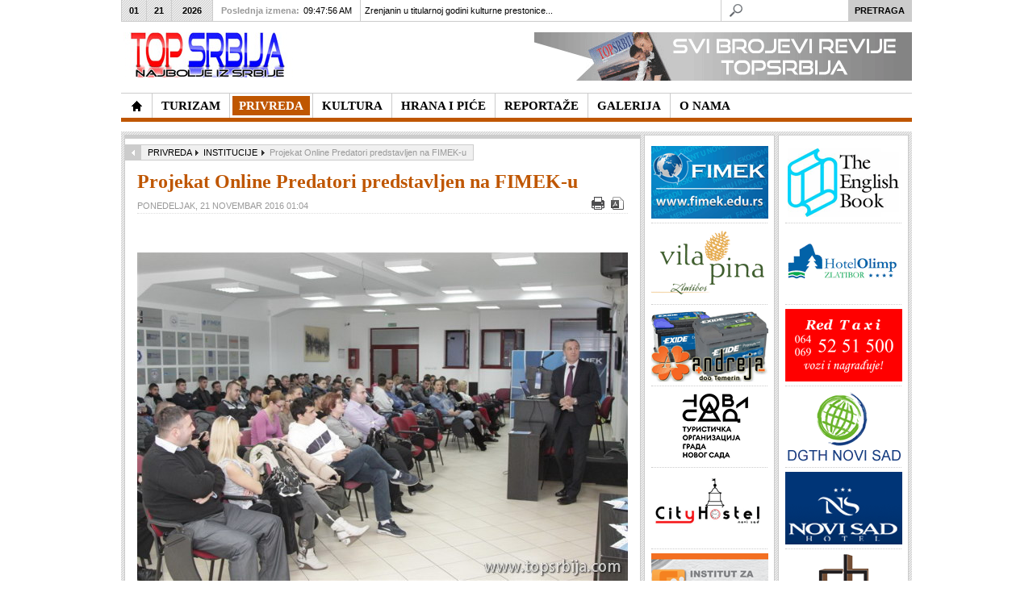

--- FILE ---
content_type: text/html; charset=utf-8
request_url: https://www.topsrbija.com/index.php?option=com_content&view=article&id=7085:projekat-online-predatori-predstavljen-na-fimek-u&catid=305:institucije&Itemid=560
body_size: 15165
content:
<!DOCTYPE html PUBLIC "-//W3C//DTD XHTML 1.0 Transitional//EN" "http://www.w3.org/TR/xhtml1/DTD/xhtml1-transitional.dtd">

<html xmlns="http://www.w3.org/1999/xhtml" xml:lang="sr-yu" lang="sr-yu">

<head><link rel="stylesheet" type="text/css" href="/plugins/editors/jckeditor/typography/typography.php"/>
	<script type="text/javascript">
var siteurl='/';
var tmplurl='/templates/ja_teline_iv/';
var isRTL = false;
</script>

  <meta http-equiv="content-type" content="text/html; charset=utf-8" />
  <meta name="robots" content="index, follow" />
  <meta name="keywords" content="Top Srbija, topsrbija, najbolje, najbolji, srbiji, turizam, hrana, pice, kultura, privreda" />
  <meta name="title" content="Projekat Online Predatori predstavljen na FIMEK-u" />
  <meta name="description" content=" Na Fakultetu za ekonomiju i inženjerski menadžment Privredne akademije u Novom Sadu,  u petak,  18.11.2016. godine održana je konferencija povodom projekta “Online Predatori”, koji se" />
  <meta name="generator" content="Joomla! 1.5 - Open Source Content Management" />
  <title>Projekat Online Predatori predstavljen na FIMEK-u</title>
  <link rel="stylesheet" href="/index.php?jat3action=gzip&amp;jatype=css&amp;jafile=t3-assets%2Fcss1f3f8.css&amp;option=com_content&amp;Itemid=560" type="text/css" />
  <link rel="stylesheet" href="/index.php?jat3action=gzip&amp;jatype=css&amp;jafile=t3-assets%2Fcss5994e.css&amp;option=com_content&amp;Itemid=560" type="text/css" />
  <script type="text/javascript" src="/t3-assets/js47c67.js"></script>




<link href="/templates/ja_teline_iv/images/favicon.ico" rel="shortcut icon" type="image/x-icon" />
		
	<link rel="stylesheet" type="text/css" href="http://fonts.googleapis.com/css?family=Droid+Serif|OFL+Sorts+Mill+Goudy+TT" />

<style type="text/css">
/*dynamic css*/
	#ja-splitmenu,
	#jasdl-mainnav,
	#ja-cssmenu li,
	#ja-megamenu ul.level0
	{font-family: 'OFL Sorts Mill Goudy TT';}
	div.ja-moduletable h3, div.moduletable h3,
	div.ja-module h3, div.module h3
	{font-family: 'Droid Serif';text-align: center;}

	body.bd .main {width: 980;}
	body.bd #ja-wrapper {min-width: 980;}
</style>
	<script type="text/javascript" > var GB_ROOT_DIR = "https://www.topsrbija.com/plugins/system/plg_japopup/greybox/"; </script>
<script src="https://www.topsrbija.com/plugins/system/plg_japopup/greybox/js/AJS.js" type="text/javascript" ></script>
<script src="https://www.topsrbija.com/plugins/system/plg_japopup/greybox/js/AJS_fx.js" type="text/javascript" ></script>
<script src="https://www.topsrbija.com/plugins/system/plg_japopup/greybox/js/gb_scripts.js" type="text/javascript" ></script>
<link href="https://www.topsrbija.com/plugins/system/plg_japopup/greybox/css/gb_styles.css" type="text/css" rel="stylesheet" />
</head>

<body id="bd" class="bd fs3 com_content">
<div id="ja-wrapper">
	<a name="Top" id="Top"></a>
	
					<div id="ja-header" class="wrap ">		
				
			
					<div class="main clearfix">
		
				
		<h1 class="logo"><a href="http://topsrbija.com" style="display:none;">- NAJBOLJE IZ SRBIJE -</a>
		<a href="/index.php" title="Top Srbija"><span>Top Srbija</span></a>
	</h1>
		
	<div class="ja-header-r">
		<p>
	<a href="http://www.topsrbija.com/index.php?option=com_content&amp;view=article&amp;id=2722&amp;Itemid=391" target="_self" title=""><img alt="Predstavljamo najbolje iz oblasti privrede, turizma, hrane i pića, kulture, donosimo interesantne reportaže uz veliki broj fotografija u našoj galeriji. Posetite nas!" border="0" src="/images/banners/baner-ts8a.gif" style="float: right; border: 0pt none;" /></a></p>
	</div>		 
		
				
					</div>
		
			
				</div>		
				<div id="ja-topmegamenu" class="wrap ">		
				
			
					<div class="main clearfix">
		
				
		<div id="ja-topnav" class="clearfix">
	</div>
		 
		
				
					</div>
		
			
				</div>				<div id="ja-mainnav" class="wrap ">		
				
			
					<div class="main clearfix">
		
				
		<div class="ja-megamenu clearfix" id="ja-megamenu">
<ul class="megamenu level0"><li  class="mega first home"><a href="/"  class="mega first home" id="menu371" title="TopSrbija - Najbolje iz Srbije"><span class="menu-title">TopSrbija - Najbolje iz Srbije</span></a></li><li  class="mega haschild"><a href="/index.php?option=com_content&amp;view=section&amp;layout=blog&amp;id=13&amp;Itemid=457"  class="mega haschild" id="menu457" title="TURIZAM"><span class="menu-title">TURIZAM</span></a><div class="childcontent cols3 ">
<div class="childcontent-inner-wrap">
<div class="childcontent-inner clearfix" style="width: 600px;"><div class="megacol column1 first" style="width: 200px;"><ul class="megamenu level1"><li  class="mega first"><a href="/index.php?option=com_content&amp;view=category&amp;layout=blog&amp;id=294&amp;Itemid=554"  class="mega first" id="menu554" title="TURISTIČKE ORGANIZACIJE"><span class="menu-title">TURISTIČKE ORGANIZACIJE</span></a></li><li  class="mega"><a href="/index.php?option=com_content&amp;view=category&amp;layout=blog&amp;id=317&amp;Itemid=557"  class="mega" id="menu557" title="PLANINSKI TURIZAM"><span class="menu-title">PLANINSKI TURIZAM</span></a></li></ul></div><div class="megacol column2" style="width: 200px;"><ul class="megamenu level1"><li  class="mega first"><a href="/index.php?option=com_content&amp;view=category&amp;layout=blog&amp;id=300&amp;Itemid=553"  class="mega first" id="menu553" title="BANJE"><span class="menu-title">BANJE</span></a></li><li  class="mega"><a href="/index.php?option=com_content&amp;view=category&amp;layout=blog&amp;id=319&amp;Itemid=558"  class="mega" id="menu558" title="SEOSKI TURIZAM"><span class="menu-title">SEOSKI TURIZAM</span></a></li></ul></div><div class="megacol column3 last" style="width: 200px;"><ul class="megamenu level1"><li  class="mega first"><a href="/index.php?option=com_content&amp;view=category&amp;layout=blog&amp;id=307&amp;Itemid=556"  class="mega first" id="menu556" title="HOTELI"><span class="menu-title">HOTELI</span></a></li><li  class="mega"><a href="/index.php?option=com_content&amp;view=category&amp;layout=blog&amp;id=321&amp;Itemid=559"  class="mega" id="menu559" title="ZDRAVSTVENI TURIZAM"><span class="menu-title">ZDRAVSTVENI TURIZAM</span></a></li></ul></div></div>
</div></div></li><li  class="mega haschild active"><a href="/index.php?option=com_content&amp;view=section&amp;layout=blog&amp;id=14&amp;Itemid=419"  class="mega haschild active" id="menu419" title="PRIVREDA"><span class="menu-title">PRIVREDA</span></a><div class="childcontent cols3 ">
<div class="childcontent-inner-wrap">
<div class="childcontent-inner clearfix" style="width: 600px;"><div class="megacol column1 first" style="width: 200px;"><ul class="megamenu level1"><li  class="mega first active"><a href="/index.php?option=com_content&amp;view=category&amp;layout=blog&amp;id=305&amp;Itemid=560"  class="mega first active" id="menu560" title="INSTITUCIJE"><span class="menu-title">INSTITUCIJE</span></a></li></ul></div><div class="megacol column2" style="width: 200px;"><ul class="megamenu level1"><li  class="mega first"><a href="/index.php?option=com_content&amp;view=category&amp;layout=blog&amp;id=306&amp;Itemid=561"  class="mega first" id="menu561" title="PREDSTAVLJAMO"><span class="menu-title">PREDSTAVLJAMO</span></a></li></ul></div><div class="megacol column3 last" style="width: 200px;"><ul class="megamenu level1"><li  class="mega first"><a href="/index.php?option=com_content&amp;view=category&amp;layout=blog&amp;id=301&amp;Itemid=562"  class="mega first" id="menu562" title="FONDOVI"><span class="menu-title">FONDOVI</span></a></li></ul></div></div>
</div></div></li><li  class="mega haschild"><a href="/index.php?option=com_content&amp;view=section&amp;layout=blog&amp;id=12&amp;Itemid=414"  class="mega haschild" id="menu414" title="KULTURA"><span class="menu-title">KULTURA</span></a><div class="childcontent cols3 ">
<div class="childcontent-inner-wrap">
<div class="childcontent-inner clearfix" style="width: 600px;"><div class="megacol column1 first" style="width: 200px;"><ul class="megamenu level1"><li  class="mega first"><a href="/index.php?option=com_content&amp;view=category&amp;layout=blog&amp;id=320&amp;Itemid=563"  class="mega first" id="menu563" title="KULTURNA BAŠTINA"><span class="menu-title">KULTURNA BAŠTINA</span></a></li><li  class="mega"><a href="/index.php?option=com_content&amp;view=category&amp;layout=blog&amp;id=308&amp;Itemid=564"  class="mega" id="menu564" title="MUZIKA"><span class="menu-title">MUZIKA</span></a></li></ul></div><div class="megacol column2" style="width: 200px;"><ul class="megamenu level1"><li  class="mega first"><a href="/index.php?option=com_content&amp;view=category&amp;layout=blog&amp;id=314&amp;Itemid=565"  class="mega first" id="menu565" title="LIČNOSTI"><span class="menu-title">LIČNOSTI</span></a></li><li  class="mega"><a href="/index.php?option=com_content&amp;view=category&amp;layout=blog&amp;id=309&amp;Itemid=566"  class="mega" id="menu566" title="IZLOŽBE"><span class="menu-title">IZLOŽBE</span></a></li></ul></div><div class="megacol column3 last" style="width: 200px;"><ul class="megamenu level1"><li  class="mega first"><a href="/index.php?option=com_content&amp;view=category&amp;layout=blog&amp;id=322&amp;Itemid=567"  class="mega first" id="menu567" title="OBELEŽAVANJA"><span class="menu-title">OBELEŽAVANJA</span></a></li></ul></div></div>
</div></div></li><li  class="mega haschild"><a href="/index.php?option=com_content&amp;view=section&amp;layout=blog&amp;id=11&amp;Itemid=410"  class="mega haschild" id="menu410" title="HRANA I PIĆE"><span class="menu-title">HRANA I PIĆE</span></a><div class="childcontent cols3 ">
<div class="childcontent-inner-wrap">
<div class="childcontent-inner clearfix" style="width: 600px;"><div class="megacol column1 first" style="width: 200px;"><ul class="megamenu level1"><li  class="mega first"><a href="/index.php?option=com_content&amp;view=category&amp;layout=blog&amp;id=311&amp;Itemid=568"  class="mega first" id="menu568" title="HRANA"><span class="menu-title">HRANA</span></a></li></ul></div><div class="megacol column2" style="width: 200px;"><ul class="megamenu level1"><li  class="mega first"><a href="/index.php?option=com_content&amp;view=category&amp;layout=blog&amp;id=297&amp;Itemid=569"  class="mega first" id="menu569" title="VINO"><span class="menu-title">VINO</span></a></li></ul></div><div class="megacol column3 last" style="width: 200px;"><ul class="megamenu level1"><li  class="mega first"><a href="/index.php?option=com_content&amp;view=category&amp;layout=blog&amp;id=298&amp;Itemid=570"  class="mega first" id="menu570" title="RAKIJA"><span class="menu-title">RAKIJA</span></a></li></ul></div></div>
</div></div></li><li  class="mega haschild"><a href="/index.php?option=com_content&amp;view=section&amp;layout=blog&amp;id=16&amp;Itemid=400"  class="mega haschild" id="menu400" title="REPORTAŽE"><span class="menu-title">REPORTAŽE</span></a><div class="childcontent cols3 ">
<div class="childcontent-inner-wrap">
<div class="childcontent-inner clearfix" style="width: 600px;"><div class="megacol column1 first" style="width: 200px;"><ul class="megamenu level1"><li  class="mega first"><a href="/index.php?option=com_content&amp;view=category&amp;layout=blog&amp;id=304&amp;Itemid=571"  class="mega first" id="menu571" title="PREDSTAVLJAMO"><span class="menu-title">PREDSTAVLJAMO</span></a></li><li  class="mega"><a href="/index.php?option=com_content&amp;view=category&amp;layout=blog&amp;id=303&amp;Itemid=572"  class="mega" id="menu572" title="MANIFESTACIJE"><span class="menu-title">MANIFESTACIJE</span></a></li></ul></div><div class="megacol column2" style="width: 200px;"><ul class="megamenu level1"><li  class="mega first"><a href="/index.php?option=com_content&amp;view=category&amp;layout=blog&amp;id=310&amp;Itemid=573"  class="mega first" id="menu573" title="NAJAVA"><span class="menu-title">NAJAVA</span></a></li><li  class="mega"><a href="/index.php?option=com_content&amp;view=category&amp;layout=blog&amp;id=318&amp;Itemid=574"  class="mega" id="menu574" title="AKTUELNO"><span class="menu-title">AKTUELNO</span></a></li></ul></div><div class="megacol column3 last" style="width: 200px;"><ul class="megamenu level1"><li  class="mega first"><a href="/index.php?option=com_content&amp;view=category&amp;layout=blog&amp;id=299&amp;Itemid=575"  class="mega first" id="menu575" title="PRISUSTVOVALI SMO"><span class="menu-title">PRISUSTVOVALI SMO</span></a></li></ul></div></div>
</div></div></li><li  class="mega"><a href="/index.php?option=com_content&amp;view=category&amp;layout=blog&amp;id=312&amp;Itemid=544"  class="mega" id="menu544" title="GALERIJA"><span class="menu-title">GALERIJA</span></a></li><li  class="mega last"><a href="/index.php?option=com_content&amp;view=article&amp;id=1555&amp;Itemid=391"  class="mega last" id="menu391" title="O NAMA"><span class="menu-title">O NAMA</span></a></li></ul>
</div>			<script type="text/javascript">
			var megamenu = new jaMegaMenuMoo ('ja-megamenu', {
				'bgopacity': 0, 
				'delayHide': 300, 
				'slide': 0, 
				'fading': 0,
				'direction':'down',
				'action':'mouseover',
				'tips': false,
				'duration': 300,
				'hidestyle': 'fastwhenshow'
			});			
			</script>
			<!-- jdoc:include type="menu" level="0" / -->

<ul class="no-display">
    <li><a href="#ja-content" title="Skip to content">Skip to content</a></li>
</ul>		 
		
				
					</div>
		
			
				</div>		
								<div id="ja-topbar" class="wrap ">		
				
			
					<div class="main clearfix">
		
				
		<p class="ja-day clearfix">
	  <span class="day">Wed</span><span class="month">01</span><span class="date">21</span><span class="year">2026</span>	</p>
	 
	<p class="ja-updatetime"><span>Poslednja izmena:</span><em>09:47:56 AM</em></p>
	
			


	<div   id="jalh-modid218" class="ja-headlines ">
		<div style="white-space:nowrap; " id="jahl-wapper-items-jalh-modid218">
		<!-- HEADLINE CONTENT -->
		
		
				<div class="ja-headlines-item jahl-verticald" style="visibility:visible">
					<a  title="&nbsp;&nbsp;&nbsp;&nbsp;&nbsp;&nbsp;&nbsp;&nbsp;&nbsp;&nbsp;&nbsp; Poslenjih dana stare, 2025. godine, Zrenjanin - Prestonica kulture Srbije 2025. privela je kraju svoje projekte koji su obeležili prethodni period. Kao i ranijih godina, osim da bi ispoštovali kolege i promocije uobičajenih turist..."  href="/index.php?option=com_content&amp;view=article&amp;id=12499:zrenjanin-u-titularnoj-godini-kulturne-prestonice-srbije-&amp;catid=294:to&amp;Itemid=554"><span>Zrenjanin u titularnoj godini kulturne prestonice...</span>
					</a> 
				</div>
		
				<div class="ja-headlines-item jahl-verticald" style="visibility:hidden">
					<a  title="&nbsp;&nbsp;&nbsp;&nbsp;&nbsp;&nbsp;&nbsp;&nbsp;&nbsp;&nbsp;&nbsp; Zrenjanin je tokom 2025. godine, kao Prestonica kulture Srbije, započeo kreiranje novog kulturnog identiteta grada. Od početka godine institucije, umetnici i organizacije zajedno su stvarali sadržaje koji su obuhvatili pozorište,..."  href="/index.php?option=com_content&amp;view=article&amp;id=12498:kultura-kao-pokreta-kako-je-zrenjanin-2025-promenio-ritam-grada&amp;catid=320:manastiri&amp;Itemid=563"><span>Kultura kao pokretač: Kako je Zrenjanin 2025. pr...</span>
					</a> 
				</div>
		
				<div class="ja-headlines-item jahl-verticald" style="visibility:hidden">
					<a  title="&nbsp;&nbsp;&nbsp;&nbsp;&nbsp;&nbsp;&nbsp;&nbsp;&nbsp;&nbsp;&nbsp; Edukacija, razmena znanja, učenje na praktičnim iskustvima od velikog su značaja kako bi se prevazilazili izazovi koji postoje na tržištu agrobiznisa, i generalno u ekonomiji. Privedne komore Vojvodine (PKV) kao važnu ističe s..."  href="/index.php?option=com_content&amp;view=article&amp;id=12497:dunavska-farma-novi-robni-znak&amp;catid=305:institucije&amp;Itemid=560"><span>Dunavska farma - novi robni znak</span>
					</a> 
				</div>
		
				<div class="ja-headlines-item jahl-verticald" style="visibility:hidden">
					<a  title="&nbsp;&nbsp;&nbsp;&nbsp;&nbsp;&nbsp;&nbsp;&nbsp;&nbsp;&nbsp;&nbsp; Turistička organizacija Zlatibor nalazi se među apsolutnim liderima digitalne promocije u Srbiji sa više od 100.000 pratilaca na 3 društvene mreže. Izuzetni rezultati koji se beleže na društvenim mrežama potvrđuju poziciju T..."  href="/index.php?option=com_content&amp;view=article&amp;id=12496:turistika-organizacija-zlatibor-meu-apsolutnim-liderima-digitalne-promocije-u-srbiji&amp;catid=317:planinski-turizam&amp;Itemid=557"><span>Turistička organizacija Zlatibor među apsolutni...</span>
					</a> 
				</div>
		
				<div class="ja-headlines-item jahl-verticald" style="visibility:hidden">
					<a  title="&nbsp;&nbsp;&nbsp;&nbsp;&nbsp;&nbsp;&nbsp;&nbsp;&nbsp;&nbsp;&nbsp; Organizatori Međunrodnog januarskog sajma vina, Udruženje&nbsp;DRUŠTVO PRIJATELJA BAŠTE TEMERIN, poziva sve vinogradare, vinare i ljubitelje ovog plemenitog pića da učestvuju i posete jedan od najvećih sajmova vina u regionu."  href="/index.php?option=com_content&amp;view=article&amp;id=12495:pozvani-ste-na-xxviii-meunarodni-januarski-sajam-vina-u-temerinu-24-januara&amp;catid=297:vino&amp;Itemid=569"><span>Pozvani ste na XXVIII Međunarodni januarski saja...</span>
					</a> 
				</div>
		
				<div class="ja-headlines-item jahl-verticald" style="visibility:hidden">
					<a  title="&nbsp;&nbsp;&nbsp;&nbsp;&nbsp;&nbsp;&nbsp;&nbsp;&nbsp;&nbsp;&nbsp; Put odjedne od najlepših boutique vinarije do kuće vina koja uspostavlja najsavremenije svetske modele vinskog turizma - vinarije Veritas Ćuković, prešla je za deceniju i po. Po oceni vinskih stručnjaka to je kratko vreme, sumi..."  href="/index.php?option=com_content&amp;view=article&amp;id=12494:vinarija-veritas-ukovi-kreacija-novog-iskustva-i-promene-u-turistikoj-ponudi&amp;catid=297:vino&amp;Itemid=569"><span>Vinarija Veritas Ćuković: Kreacija novog iskust...</span>
					</a> 
				</div>
		
				<div class="ja-headlines-item jahl-verticald" style="visibility:hidden">
					<a  title="&nbsp;&nbsp;&nbsp;&nbsp;&nbsp;&nbsp;&nbsp;&nbsp; - Svaki grad se razvija na bazi svojih privrednih aktivnosti a integralni deo sremskokarlovačke privrede je turizam. Čak, usudio bih se da kažem, temelj razvoja grada, zbog čega je Turistička organizacija opštine Sremskih Karlovaca od strateško..."  href="/index.php?option=com_content&amp;view=article&amp;id=12493:nova-dimenzija-turistike-privrede-&amp;catid=294:to&amp;Itemid=554"><span>Nova dimenzija turističke privrede  </span>
					</a> 
				</div>
		
				<div class="ja-headlines-item jahl-verticald" style="visibility:hidden">
					<a  title="&nbsp;&nbsp;&nbsp;&nbsp;&nbsp;&nbsp;&nbsp;&nbsp;&nbsp;&nbsp;&nbsp; Subotica je jedan od turistički najatraktivnijih gradova u Srbiji: po svojoj istoriji, vrednim i u arhitektonskom smislu značajnim građevinama, kulturnim obeležjima, svom okruženju i položaju, negovanju tradicije, gastronomiji,..."  href="/index.php?option=com_content&amp;view=article&amp;id=12492:subotica-grad-istaknutih-razliitosti-i-prepoznatljivog-imida-&amp;catid=294:to&amp;Itemid=554"><span>Subotica - grad istaknutih različitosti i prepoz...</span>
					</a> 
				</div>
		
				<div class="ja-headlines-item jahl-verticald" style="visibility:hidden">
					<a  title="&nbsp;&nbsp;&nbsp;&nbsp;&nbsp;&nbsp;&nbsp;&nbsp;&nbsp;&nbsp;&nbsp; Za Vršac kažu da je poseban grad, mesto na kojem se prisustvo čoveka beleži od praistorije, gde se spaja ravnica i planina, čiji je simbol KULA (iz XV veka) i čije je drugo ime “Grad pod Kulom”, smešten na Vršačkom bregu..."  href="/index.php?option=com_content&amp;view=article&amp;id=12490:otkrij-neotkriveno-lice-vrca-grada-ljubavi-vetra-i-vina&amp;catid=294:to&amp;Itemid=554"><span>Otkrij neotkriveno lice Vršca - grada ljubavi, v...</span>
					</a> 
				</div>
		
				<div class="ja-headlines-item jahl-verticald" style="visibility:hidden">
					<a  title="&nbsp;&nbsp;&nbsp;&nbsp;&nbsp;&nbsp;&nbsp;&nbsp;&nbsp;&nbsp;&nbsp; Opština Žabalj se strateški pozicionira kao sredina koja ne čeka priliku, već je sistematski gradi. Kroz savremeni turistički koncept Explore Žabalj, lokalni potencijali su objedinjeni u jasnu, tematski strukturisanu i međuna..."  href="/index.php?option=com_content&amp;view=article&amp;id=12489:explore-abalj-lokalna-ponuda-spremna-za-globalnu-publiku&amp;catid=294:to&amp;Itemid=554"><span>Explore Žabalj - lokalna ponuda spremna za globa...</span>
					</a> 
				</div>
		
				<div class="ja-headlines-item jahl-verticald" style="visibility:hidden">
					<a  title="&nbsp;&nbsp;&nbsp;&nbsp;&nbsp;&nbsp;&nbsp;&nbsp;&nbsp;&nbsp;&nbsp; Turistička organizacija Vojvodine je i tokom 2025. godine, aktivno radila na promociji destinacije i unapređenju turističke ponude AP Vojvodine. Turistički sadržaji Vojvodine predstavljeni su na brojnim domaćim i međunarodnim ..."  href="/index.php?option=com_content&amp;view=article&amp;id=12488:novim-vizuelnim-identitetom-turistika-organizacija-vojvodine-blia-turistima&amp;catid=294:to&amp;Itemid=554"><span>Novim vizuelnim identitetom Turistička organizac...</span>
					</a> 
				</div>
		
				<div class="ja-headlines-item jahl-verticald" style="visibility:hidden">
					<a  title="&nbsp;&nbsp;&nbsp;&nbsp;&nbsp;&nbsp;&nbsp;&nbsp;&nbsp;&nbsp;&nbsp; Sremski Karlovci,&nbsp;poznati po rodnim vinogradima i vinskim podrumima, velelepnim zdanjimabarokne arhitekture, duhovnom pravoslavnom nasleđu ("Srpski Sion"), tradiciji stvaranoj vekovima, na obroncima NP ”Fruška gora” i desn..."  href="/index.php?option=com_content&amp;view=article&amp;id=12487:sremski-karlovci-zasluuju-jo-vie-i-jo-bolje-&amp;catid=294:to&amp;Itemid=554"><span>Sremski Karlovci zaslužuju još više i još bol...</span>
					</a> 
				</div>
		
				<div class="ja-headlines-item jahl-verticald" style="visibility:hidden">
					<a  title="&nbsp;&nbsp;&nbsp;&nbsp;&nbsp;&nbsp;&nbsp;&nbsp;&nbsp;&nbsp;&nbsp; Medijsku nagradu za afirmaciju udruživanja u oblasti zadrugarstva koju pred kraj svake kalendarske godine dodeljuje Zadružni savez Vojvodine, ponela je mr Ljiiljana Petrović Vasić, magistra ekonomskih nauka (Poslovne finansije i ..."  href="/index.php?option=com_content&amp;view=article&amp;id=12486:mr-ljiljana-petrovi-vasi-novinarka-godine-u-izboru-zadrunog-saveza-vojvodine&amp;catid=305:institucije&amp;Itemid=560"><span>Mr Ljiljana Petrović Vasić - novinarka godine u...</span>
					</a> 
				</div>
		
				<div class="ja-headlines-item jahl-verticald" style="visibility:hidden">
					<a  title="&nbsp;&nbsp;&nbsp;&nbsp;&nbsp;&nbsp;&nbsp;&nbsp;&nbsp;&nbsp;&nbsp; Na tradicionalnom godišnjem skupu Zadružnog saveza Vojvodine (ZSV) koji se održava pred kraj godine uz prisustvo najuspešnijih predstavnika zadrugarstva, poslovnih partnera, uvaženih profesora/stručnjaka, predstavnika medija, p..."  href="/index.php?option=com_content&amp;view=article&amp;id=12485:predragu-uroviu-itopromet-mlin-ad-senta-plaketa-zsv-radislav-jovanov&amp;catid=305:institucije&amp;Itemid=560"><span>Predragu Đuroviću, Žitopromet Mlin AD Senta, p...</span>
					</a> 
				</div>
		
				<div class="ja-headlines-item jahl-verticald" style="visibility:hidden">
					<a  title="&nbsp;&nbsp;&nbsp;&nbsp;&nbsp;&nbsp;&nbsp;&nbsp;&nbsp;&nbsp;&nbsp; Tradicionalni godišnji skup Zadružnog saveza Vojvodine (ZSV) se u svojoj dosadašnjoj praksi potvrdio kao uspešno organizovan sistem i stub razvoja agrara. Održava se pred kraj godine kako bi se uz najuspešnije predstavnike zadr..."  href="/index.php?option=com_content&amp;view=article&amp;id=12484:godinji-skup-zsv-zadruge-grade-bolji-svet-&amp;catid=305:institucije&amp;Itemid=560"><span>Godišnji skup ZSV: Zadruge grade bolji svet	</span>
					</a> 
				</div>
		
				<div class="ja-headlines-item jahl-verticald" style="visibility:hidden">
					<a  title="&nbsp;&nbsp;&nbsp;&nbsp;&nbsp;&nbsp;&nbsp;&nbsp; - Uvek mi je zadovoljstvo da predstavim uspešne bivše studente FIMEK-a, Univerziteta Privredna akademija u Novom Sadu, kao što je ing. Nenad Kovačić, koji je uspešno odbranio master rad na temu - Razvoj intiligentnog multifunkcionalnog uređaja ..."  href="/index.php?option=com_content&amp;view=article&amp;id=12483:fimek-mladi-inovatori-kreiraju-budunost-sveta-&amp;catid=305:institucije&amp;Itemid=560"><span>FIMEK: Mladi inovatori kreiraju budućnost sveta </span>
					</a> 
				</div>
		
				<div class="ja-headlines-item jahl-verticald" style="visibility:hidden">
					<a  title="&nbsp;&nbsp;&nbsp;&nbsp;&nbsp;&nbsp;&nbsp;&nbsp;&nbsp;&nbsp;&nbsp; Na kraju svake kalendarske godine, Kulturno-prosvetno društvo “Jednota” iz Gložana, priređuje Božićno-novogodišnji koncert u susret praznikakojima se slavi rođenje Isusa Hristai raskošnom igrom i pesmom simbolično opraš..."  href="/index.php?option=com_content&amp;view=article&amp;id=12482:praznina-etnja-kpd-jednota-kroz-narodne-igre-i-pesme&amp;catid=304:predstavljamo&amp;Itemid=571"><span>Praznična šetnja KPD Jednota kroz narodne igre ...</span>
					</a> 
				</div>
		
				<div class="ja-headlines-item jahl-verticald" style="visibility:hidden">
					<a  title="&nbsp;&nbsp;&nbsp;&nbsp;&nbsp;&nbsp;&nbsp;&nbsp;&nbsp;&nbsp;&nbsp; Turistička organizacija opštine Pećinci, u Etno kući “Putnik” u Kupinovu, organizovala je edukativne radionice o značaju tradicionalne arhitekture, koje se sprovode u okviru projekta „Primena tradicionalnih zanatskih metod..."  href="/index.php?option=com_content&amp;view=article&amp;id=12481:too-peinci-edukativnim-radionicama-o-znaaju-tradicionalne-arhitekture&amp;catid=294:to&amp;Itemid=554"><span>TOO Pećinci edukativnim radionicama o značaju t...</span>
					</a> 
				</div>
		
				<div class="ja-headlines-item jahl-verticald" style="visibility:hidden">
					<a  title="&nbsp;&nbsp;&nbsp;&nbsp;&nbsp;&nbsp;&nbsp;&nbsp;&nbsp;&nbsp;&nbsp; Naselje Kelebija, nekada pusta (pustara), pominje se 1297. godine kao Kelym, smešteno tik uz srpsko-mađarski granični prelaz Kelebija - Tompa, 11 km od Subotice. Ovo je šumski i peščarski kraj, kojim na zapadnom delu preovladav..."  href="/index.php?option=com_content&amp;view=article&amp;id=12480:muzej-koija-ergela-kelebija-sve-to-niste-znali-o-konjima-i-koijama-&amp;catid=320:manastiri&amp;Itemid=563"><span>Muzej kočija Ergela Kelebija: Sve što niste zna...</span>
					</a> 
				</div>
		
				<div class="ja-headlines-item jahl-verticald" style="visibility:hidden">
					<a  title="&nbsp;&nbsp;&nbsp;&nbsp;&nbsp;&nbsp;&nbsp;&nbsp;&nbsp;&nbsp;&nbsp; Životna i radna biografija gospodina Svetozara Ikonova vezana je za Titel u koji je došao iz Melenaca 1968. Radio je u obrazovanju, kao politički aktivista, novinar, i ma čega se latio bilo je sa žarom, tražeći za druge ne za ..."  href="/index.php?option=com_content&amp;view=article&amp;id=12479:zanimljiva-dimenzija-ivota-svetozara-ikonova-&amp;catid=314:licnosti&amp;Itemid=565"><span>Zanimljiva dimenzija života Svetozara Ikonova   </span>
					</a> 
				</div>
		
				<div class="ja-headlines-item jahl-verticald" style="visibility:hidden">
					<a  title="&nbsp;&nbsp;&nbsp;&nbsp;&nbsp;&nbsp;&nbsp;&nbsp;&nbsp;&nbsp;&nbsp; Dugi niz godina receptivne turističke agencije, koje se bave dovođenjem stranih turista u Srbiju i na Balkan, posvećeno rade na organizaciji kulturnih, adrenalinskih i avanturističkih tura, nalaženju destinacija za odmor u seosk..."  href="/index.php?option=com_content&amp;view=article&amp;id=12478:vuk-tours-promocija-srbije-i-balkana-po-meri-stranih-turista&amp;catid=294:to&amp;Itemid=554"><span>Vuk Tours: Promocija Srbije i Balkana po meri str...</span>
					</a> 
				</div>
		
				<div class="ja-headlines-item jahl-verticald" style="visibility:hidden">
					<a  title="Publika je imala glavnu reč i izabrala najbolje

	&nbsp;&nbsp;&nbsp;&nbsp;&nbsp;&nbsp;&nbsp;&nbsp;&nbsp;&nbsp;&nbsp; &nbsp;Dobitnik nagrade “Turistički cvet” za 2025., je Turistička organizacija grada Subotice, najbolja u kategoriji turističke organiizacije u Srbiji. U obrazloženju se nav..."  href="/index.php?option=com_content&amp;view=article&amp;id=12477:turistiki-cvet-2025-za-turistiku-organizaciju-grada-subotice&amp;catid=294:to&amp;Itemid=554"><span>Turistički cvet 2025. za Turističku organizacij...</span>
					</a> 
				</div>
		
				<div class="ja-headlines-item jahl-verticald" style="visibility:hidden">
					<a  title="PMF -zajednica znanja, ljudi i ideja koje povezuju nauku i društvo

	Godišnji sastanak Marketinškog tima Prirodno-matematičkog fakulteta Univerziteta u Novom Sadu, održan 17. decembra, bio je mnogo više od formalnog pregleda aktivnosti u godini na izmaku. U susret izazovima koji su obeležil..."  href="/index.php?option=com_content&amp;view=article&amp;id=12476:samo-prirodno-na-pmf-u&amp;catid=305:institucije&amp;Itemid=560"><span>Samo prirodno na PMF-u</span>
					</a> 
				</div>
		
				<div class="ja-headlines-item jahl-verticald" style="visibility:hidden">
					<a  title="&nbsp;&nbsp;&nbsp;&nbsp;&nbsp;&nbsp;&nbsp;&nbsp;&nbsp;&nbsp;&nbsp;&nbsp;&nbsp;&nbsp;&nbsp; V Konferencija “Poljoprivrednik nove generacije“ u organizaciji istoimenog udruženja i podršku više od 50 agrarnih kompanija, održana je u utorak, 16. decembra, u Kongresnom centru „Master“ Novosad..."  href="/index.php?option=com_content&amp;view=article&amp;id=12475:budunost-je-na-poljoprivrednicima-nove-generacije&amp;catid=305:institucije&amp;Itemid=560"><span>Budućnost je na poljoprivrednicima nove generaci...</span>
					</a> 
				</div>
		
				<div class="ja-headlines-item jahl-verticald" style="visibility:hidden">
					<a  title="Ближе нам се празници, центар Темерина је већ окићен у свечаном духу, а ми смо припремили богат програм за наше суграђане и све посетиоце Темерина!"  href="/index.php?option=com_content&amp;view=article&amp;id=12474:-----21--2025&amp;catid=294:to&amp;Itemid=554"><span>Зимске чаролије у Темерину...</span>
					</a> 
				</div>
		
				<div class="ja-headlines-item jahl-verticald" style="visibility:hidden">
					<a  title="&nbsp;&nbsp;&nbsp;&nbsp;&nbsp;&nbsp;&nbsp;&nbsp;&nbsp;&nbsp;&nbsp; Industrijalizacija i standardizacija, na kojima počiva proizvodnja poljoprivrednih proizvoda danas, siguran su put ka siromaštvu. Gubitak tradicionalnih poljoprivrednih proizvoda, lokalnih kapaciteta i identiteta dovodi do problema..."  href="/index.php?option=com_content&amp;view=article&amp;id=12473:miroljub-jankovi-futoki-kupus-je-oduvek-bio-futoki&amp;catid=311:hrana&amp;Itemid=568"><span>Miroljub Janković: Futoški kupus je oduvek bio ...</span>
					</a> 
				</div>
		
				<div class="ja-headlines-item jahl-verticald" style="visibility:hidden">
					<a  title="&nbsp;&nbsp;&nbsp;&nbsp;&nbsp;&nbsp;&nbsp;&nbsp;&nbsp;&nbsp;&nbsp; Modul Exhibition 02. Sajam montažnih kuća i modularnih objekata (13 i 14. decembar 2025), u hali “Master” Novosadskog sajma, predstavio je bogatu ponudu montažnih kuća, modularnih objekata, solarnih panela i energetska rešen..."  href="/index.php?option=com_content&amp;view=article&amp;id=12472:dr-nenad-ivanievi-modelarni-objekti-deo-turistike-puzle-budunosti&amp;catid=305:institucije&amp;Itemid=560"><span>Dr Nenad Ivanišević: Modelarni objekti deo turi...</span>
					</a> 
				</div>
		
				<div class="ja-headlines-item jahl-verticald" style="visibility:hidden">
					<a  title="&nbsp;&nbsp;&nbsp;&nbsp;&nbsp;&nbsp;&nbsp;&nbsp;&nbsp;&nbsp;&nbsp; U godini u kojoj j poneo prestižnu titulu Nacionalna prestonica kulture, Zrenjanin beleži brojne aktivnosti, koje nisu primećene samo od onih koji u njima učestvuju, vać i od “turističkog sveta Srbije”. Tako su zrenjaninski..."  href="/index.php?option=com_content&amp;view=article&amp;id=12471:lepe-vesti-iz-turistikog-zrenjanina&amp;catid=294:to&amp;Itemid=554"><span>LEPE VESTI IZ TURISTIČKOG ZRENJANINA</span>
					</a> 
				</div>
		
				<div class="ja-headlines-item jahl-verticald" style="visibility:hidden">
					<a  title="Uspešno završena gastronomsko - praznična manifestacija&nbsp; „Praznične đakonije“ privukla je veliki broj posetilaca i izlagača koji su uživali&nbsp; u bogatoj ponudi tradicionalnih jela, rukotvorina i prazničnih proizvoda. Prikaz lokalnih običaja i autentične kreativnosti, uz družen..."  href="/index.php?option=com_content&amp;view=article&amp;id=12470:zavrene-qpraznine-akonijeq-otvara-se-trg-magija&amp;catid=294:to&amp;Itemid=554"><span>Završene "Praznične Đakonije", otvara se Trg m...</span>
					</a> 
				</div>
		
				<div class="ja-headlines-item jahl-verticald" style="visibility:hidden">
					<a  title="&nbsp;&nbsp;&nbsp;&nbsp;&nbsp;&nbsp;&nbsp;&nbsp;&nbsp;&nbsp;&nbsp; Loznica će od 15. decembra do 14. januara ponovo biti epicentar praznične atmosfere zahvaljujući tradicionalnom zimskom festivalu ZimaLo, koji i ove godine donosi bogat program za decu, mlade i odrasle - od muzičkih sadržajai kl..."  href="/index.php?option=com_content&amp;view=article&amp;id=12469:zimski-festival-zimalo-u-loznici-mesec-praznine-arolije-i-zabave&amp;catid=294:to&amp;Itemid=554"><span>Zimski festival ZimaLo u Loznici - mesec praznič...</span>
					</a> 
				</div>
		
		
		<!-- //HEADLINE CONTENT -->
		</div>	
	</div>

<script type="text/javascript">
/* <![CDATA[ */
	//$(window).addEvent('domready', function(){
		// options setting
		var options = { box:$('jalh-modid218'), 
						items: $$('#jalh-modid218 .ja-headlines-item'), 
						mode: 'verticald', 
						wrapper:$('jahl-wapper-items-jalh-modid218'),
						buttons:{next: $$('.ja-headelines-next'), previous: $$('.ja-headelines-pre')},
						interval:3000,
						fxOptions : { duration: 400,
									  transition: Fx.Transitions.linear ,
									  wait: false }	};
 
		var jahl = new JANewSticker( options );						  
	// });
/* ]]> */	
</script>
		
		<div id="ja-search">
		
<form action="index.php"  method="post" class="search">
	<label for="mod_search_searchword">
		Pretraga	</label>
	<input name="searchword" id="mod_search_searchword" class="inputbox" type="text" size="25" value="" /><input type="submit" value="Pretraga" class="button"/>	<input type="hidden" name="option" value="com_search" />
	<input type="hidden" name="task"   value="search" />
</form>

	</div>		 
		
				
					</div>
		
			
				</div>		
				
	<!-- MAIN CONTAINER -->
	<div id="ja-container" class="wrap ja-r2">
					
			
					<div class="main">
		
				
		 
			<div class="main-inner1 clearfix">
				<div id="ja-mainbody" style="width:66%">
			<!-- CONTENT -->
			<div id="ja-main" style="width:100%">
			<div class="inner clearfix">
				
				
				
				<div id="ja-contentwrap" class="clearfix ">
					<div id="ja-content" class="column" style="width:100%">
						<div id="ja-current-content" class="column" style="width:100%">
														
														<div id="ja-content-main" class="ja-content-main clearfix">
								<div id="ja-navhelper-top">
	<div class="ja-breadcrums">
		<a href="javascript: history.go(-1)" class="ja-back-btn" title="Go back one page!"><span>Back</span></a>
		<span class="breadcrumbs pathway">
<a href="/index.php?option=com_content&amp;view=section&amp;layout=blog&amp;id=14&amp;Itemid=419" class="pathway">PRIVREDA</a> <img src="/templates/ja_teline_iv/images/arrow.png" alt=""  /> <a href="/index.php?option=com_content&amp;view=category&amp;layout=blog&amp;id=305&amp;Itemid=560" class="pathway">INSTITUCIJE</a> <img src="/templates/ja_teline_iv/images/arrow.png" alt=""  /> <span class="name">Projekat Online Predatori predstavljen na FIMEK-u</span></span>
	</div>
</div>

<div class="item-page">


<h1 class="contentheading clearfix">
		<a href="/index.php?option=com_content&amp;view=article&amp;id=7085:projekat-online-predatori-predstavljen-na-fimek-u&amp;catid=305:institucije&amp;Itemid=560" class="contentpagetitle">
		Projekat Online Predatori predstavljen na FIMEK-u	</a>
	</h1>


<div class="article-tools clearfix">
	<dl class="article-info clearfix">
			<dd class="create">
						ponedeljak, 21 novembar 2016 01:04		</dd>
	
		
	
		
	</dl>
	
		<ul class="actions">
					
						<li class="print-icon">
			<a href="/index.php?view=article&amp;catid=305%3Ainstitucije&amp;id=7085%3Aprojekat-online-predatori-predstavljen-na-fimek-u&amp;tmpl=component&amp;print=1&amp;layout=default&amp;page=&amp;option=com_content&amp;Itemid=560" rel="nofollow" title="Štampa" onclick="window.open(this.href,'win2','status=no,toolbar=no,scrollbars=yes,titlebar=no,menubar=no,resizable=yes,width=640,height=480,directories=no,location=no'); return false;"><img src="/templates/ja_teline_iv/images/printButton.png" alt="Štampa"  /></a>			</li>
			
						<li>
			<a href="/index.php?view=article&amp;catid=305%3Ainstitucije&amp;id=7085%3Aprojekat-online-predatori-predstavljen-na-fimek-u&amp;format=pdf&amp;option=com_content&amp;Itemid=560" rel="nofollow" title="PDF" onclick="window.open(this.href,'win2','status=no,toolbar=no,scrollbars=yes,titlebar=no,menubar=no,resizable=yes,width=640,height=480,directories=no,location=no'); return false;"><img src="/templates/ja_teline_iv/images/pdf_button.png" alt="PDF"  /></a>			</li>
						</ul>
		
</div>


<div class="article-content">
<div class="jv-social-share-button-contain"><div class="jv-fblike-button" style="width:480px;height:28px;"><iframe src="http://www.facebook.com/plugins/like.php?href=https%3A%2F%2Fwww.topsrbija.com%2Findex.php%3Foption%3Dcom_content%26amp%3Bview%3Darticle%26amp%3Bid%3D7085%3Aprojekat-online-predatori-predstavljen-na-fimek-u%26amp%3Bcatid%3D305%3Ainstitucije%26amp%3BItemid%3D560&amp;layout=standard&amp;show_faces=true&amp;width=480&amp;action=like&amp;font=&amp;colorscheme=light&amp;height=28" scrolling="no" frameborder="0" style="border:none; overflow:hidden; width:480px; height:28px;" allowTransparency="true"></iframe></div></div><div class="ja-thumbnailwrap thumb-left" style="width: 610px;">
	<div class="ja-thumbnail clearfix">
			<div class="thumbnail" style="position:relative;z-index:2">
					
			<a class="" href="/images/1_topsrbija_2016-11-20_23-56-24.JPG" title="" rel="gb_imageset[group]" >
			
			<img alt="Obraćanje prof. dr Dragana Soleše" class="caption" src="/images/1_topsrbija_2016-11-20_23-56-24.JPG" style="float: left;" title="Obraćanje prof. dr Dragana Soleše" />

					
			</a>		
					</div>
			<div class="thumbnail" >
					
			<a class="" href="/images/2_topsrbija_2016-11-20_23-56-24.JPG" title="" rel="gb_imageset[group]" >
			
			<img alt="" src="/images/2_topsrbija_2016-11-20_23-56-24.JPG" />

					
			</a>		
					</div>
			<div class="thumbnail" >
					
			<a class="" href="/images/3_topsrbija_2016-11-20_23-56-24.JPG" title="" rel="gb_imageset[group]" >
			
			<img alt="" src="/images/3_topsrbija_2016-11-20_23-56-24.JPG" />

					
			</a>		
					</div>
			<div class="thumbnail" >
					
			<a class="" href="/images/4_topsrbija_2016-11-20_23-56-24.JPG" title="" rel="gb_imageset[group]" >
			
			<img alt="" src="/images/4_topsrbija_2016-11-20_23-56-24.JPG" />

					
			</a>		
					</div>
			<div class="thumbnail" >
					
			<a class="" href="/images/5_topsrbija_2016-11-20_23-56-24.JPG" title="" rel="gb_imageset[group]" >
			
			<img alt="" src="/images/resized/images/5_topsrbija_2016-11-20_23-56-24_314_470.jpg" />

					
			</a>		
					</div>
		</div>
		<ul class="ja-thumbnail-nav clearfix">
		<li class="ja-thumbnail-prev">Prethodna</li>
		<li class="ja-thumbnail-counter"><span class="ja-thumbnail-item">1</span> of <span class="ja-thumbnail-total">5</span></li>
		<li class="ja-thumbnail-next">Sledeća</li>
	</ul>
		
</div>

	
<script type="text/javascript">
var JAThumbnail = new Class({
	initialize: function(wrapper){
		this._next = wrapper.getElements('.ja-thumbnail-next');
		this._prev = wrapper.getElements('.ja-thumbnail-prev');
		this._counter = wrapper.getElement ('.ja-thumbnail-counter .ja-thumbnail-item');
		this._items = wrapper.getElements('.thumbnail');
		this._thumbbox = wrapper.getElement('.ja-thumbnail');
		this._curr = 0;
		if (!this._items || this._items.length <= 1) return;
		this._firstrun = true;
		
		this._items[this._curr].setStyle('opacity', 1);
		this._items.each(function(item,i){
			if (i != this._curr) this._items[i].setStyles({'opacity':0});
		}.bind(this));
		
		if (this._next) {
			this._next.addEvent('click', function (){
				this.firstrun();			
				var next = this._curr < this._items.length-1?this._curr+1:0;
				if (this.fx) this.fx.stop();
				this.fx = new Fx.Elements([this._items[this._curr],this._items[next],this._thumbbox]);
				var h1 = this._thumbbox.getCoordinates().height;
				var h2 = this._items[next].getCoordinates().height;
				this.fx.start ({'0':{'opacity':[0]},'1':{'opacity':[1]},'2':{'height':[h2]}});
				this._curr = next;
				this._counter.innerHTML = this._curr + 1;
			}.bind(this));
		}
		if (this._prev) {
			this._prev.addEvent('click', function (){
				this.firstrun();			
				var next = this._curr > 0?this._curr-1:this._items.length-1;
				if (this.fx) this.fx.stop();
				this.fx = new Fx.Elements([this._items[this._curr],this._items[next], this._thumbbox]);
				var h1 = this._thumbbox.getCoordinates().height;
				var h2 = this._items[next].getCoordinates().height;
				this.fx.start ({'0':{'opacity':[0]},'1':{'opacity':[1]},'2':{'height':[h2]}});
				this._curr = next;
				this._counter.innerHTML = this._curr + 1;
			}.bind(this));
		}
	},
	firstrun: function() {
		if (this._firstrun) {
			var coor = this._items[this._curr].getCoordinates();
			this._thumbbox.setStyles ({'width':coor.width, 'height': coor.height});
			this._items.setStyle ('position', 'absolute');
			this._firstrun = false;
		}
	}
});
$$('.ja-thumbnailwrap').each(function(wrapper){
	new JAThumbnail (wrapper);
});
</script>
	<p>
	Na Fakultetu za ekonomiju i inženjerski menadžment Privredne akademije u Novom Sadu, u petak, 18.11.2016. godine održana je konferencija povodom projekta “Online Predatori”, koji se realizuje pod pokroviteljstvom Uprave za sport i omladinu - Kancelarije za mlade u okviru realizacije LAP-a za 2016. godinu na teritoriji Grada Novog Sada, a nosilac projekta je udruženje „Asistent“.</p>

<p>
	Projekat „Online Predatori“ namenjen je promociji bezbednosti mladih na internetu o čemu su na konferenciji govorili prof. dr Dragan Soleša, dekan Fakulteta za ekonomiju i inženjerski menadžment, dr Ognjen Krsmanović, zamenik načelinka gradske Uprave za sport i omladinu – Kancelarije za mlade i Daniela Ignjatić, koordinator projekta ispred udruženja „Asistent“ .<br />
	Nakon konferencije organizovano je predavanje o bezbednosti na internetu za blizu 100 srednjoškolaca iz Elektrotehničke škole „Mihajlo Pupin“ i Saobraćajne škole „Pinki“.<br />
	Prvi deo predavanja održao je prof. dr Dragan Soleša, dekan Fakulteta za ekonomiju i inženjerski menadžment koji je govorio o informatičkom aspektu zaštite na internetu, različitim opasnostima sa kojima se mladi mogu susresti na internetu.<br />
	Srednjoškolcima je u drugom delu predavanja govorila prof. dr Jelena Matijašević, profesor Pravnog fakulteta za privredu i pravosuđe koja im je predstavila mogućnosti zaštite na internetu u pravnom smislu i upoznala ih sa oblicima kriminalnih dela, kao i zakonma koji regulišu ovu oblast.<br />
	Podršku su projektu su pored Fakulteta za ekonomiju i inženjerski menadžment i Pravnog fakulteta za privredu i pravosuđe, pružili i Orion telekom, E gimnazija, SŠ “Svetozar Miletić” i Srednja škola MC Vision (www.srednjaskolamcvision.edu.rs).<br />
	Šta mladi najčešće čine kada se nađu u ulozi svedoka/inje nasilјa? Više od polovine ispitanika/ca izjavlјuje da najčešće pokuša da pomogne žrtvi, dok 31% priznaje da ne radi ništa.<br />
	Verujemo da je ovaj poslednji odgovor realno viši, ali je zbog socijalne poželјnosti ređe prijavlјivan. Budite deo tima koji radi na prevenciji neželјenih događaja, zaštitimo mlade.<br />
	Aktivnosti se mogu pratiti i putem FB stranice Online Predatori i sajta udruženja.<br />
	Daniela Ignjatić,<br />
	koordinatorka projekta Udruženje Asistent<br />
	<br />
	</p><div class="jv-social-share-button-contain"></div><div style="display: none;"><a title="Joomla Templates" href="http://www.zootemplate.com">Joomla Templates</a> and Joomla Extensions by ZooTemplate.Com</div></div>



</div>
							</div>
							
													</div>
						
											</div>

										
				</div>

							</div>
			</div>
			<!-- //CONTENT -->
						
		</div>
				<!-- RIGHT COLUMN--> 
		<div id="ja-right" class="column sidebar" style="width:34%">

			
						<div class="ja-colswrap clearfix ja-r2">
								<div id="ja-right1" class="ja-col ja-right1 column" style="width:50%">
						<div class="ja-moduletable moduletable_text  clearfix" id="Mod237">
						<div class="ja-box-ct clearfix">
		<div class="bannergroup_text">

<div class="banneritem_text"><a href="/index.php?option=com_banners&amp;task=click&amp;bid=14" target="_blank"><img src="https://www.topsrbija.com/images/banners/fimeklogo.png" alt="Baner" /></a><div class="clr"></div>
	</div>
<div class="banneritem_text"><a href="/index.php?option=com_banners&amp;task=click&amp;bid=15" target="_blank"><img src="https://www.topsrbija.com/images/banners/pina.gif" alt="Baner" /></a><div class="clr"></div>
	</div>
<div class="banneritem_text"><a href="/index.php?option=com_banners&amp;task=click&amp;bid=21" target="_blank"><img src="https://www.topsrbija.com/images/banners/andreja_baner.gif" alt="Baner" /></a><div class="clr"></div>
	</div>
<div class="banneritem_text"><a href="/index.php?option=com_banners&amp;task=click&amp;bid=27" target="_blank"><img src="https://www.topsrbija.com/images/banners/tons22.gif" alt="Baner" /></a><div class="clr"></div>
	</div>
<div class="banneritem_text"><a href="/index.php?option=com_banners&amp;task=click&amp;bid=29" target="_blank"><img src="https://www.topsrbija.com/images/banners/city_hostel.gif" alt="Baner" /></a><div class="clr"></div>
	</div>
<div class="banneritem_text"><a href="/index.php?option=com_banners&amp;task=click&amp;bid=33" target="_blank"><img src="https://www.topsrbija.com/images/banners/fins_logo.gif" alt="Baner" /></a><div class="clr"></div>
	</div>
<div class="banneritem_text"><a href="/index.php?option=com_banners&amp;task=click&amp;bid=39" target="_blank"><img src="https://www.topsrbija.com/images/banners/poljopri.jpg" alt="Baner" /></a><div class="clr"></div>
	</div>

</div>		</div>
    </div>
						
				</div>
				
								<div id="ja-right2" class="ja-col ja-right2 column" style="width:50%">
						<div class="ja-moduletable moduletable_text  clearfix" id="Mod38">
						<div class="ja-box-ct clearfix">
		<div class="bannergroup_text">

<div class="banneritem_text"><a href="/index.php?option=com_banners&amp;task=click&amp;bid=25" target="_blank"><img src="https://www.topsrbija.com/images/banners/english_book.gif" alt="Baner" /></a><div class="clr"></div>
	</div>
<div class="banneritem_text"><a href="/index.php?option=com_banners&amp;task=click&amp;bid=18" target="_blank"><img src="https://www.topsrbija.com/images/banners/olimp2.gif" alt="Baner" /></a><div class="clr"></div>
	</div>
<div class="banneritem_text"><a href="/index.php?option=com_banners&amp;task=click&amp;bid=22" target="_blank"><img src="https://www.topsrbija.com/images/banners/crv-taxi.gif" alt="Baner" /></a><div class="clr"></div>
	</div>
<div class="banneritem_text"><a href="/index.php?option=com_banners&amp;task=click&amp;bid=28" target="_blank"><img src="https://www.topsrbija.com/images/banners/DGTH1.gif" alt="Baner" /></a><div class="clr"></div>
	</div>
<div class="banneritem_text"><a href="/index.php?option=com_banners&amp;task=click&amp;bid=32" target="_blank"><img src="https://www.topsrbija.com/images/banners/hotelns.gif" alt="Baner" /></a><div class="clr"></div>
	</div>
<div class="banneritem_text"><a href="/index.php?option=com_banners&amp;task=click&amp;bid=35" target="_blank"><img src="https://www.topsrbija.com/images/banners/cubo_logo.png" alt="Baner" /></a><div class="clr"></div>
	</div>
<div class="banneritem_text"><a href="/index.php?option=com_banners&amp;task=click&amp;bid=36" target="_blank"><img src="https://www.topsrbija.com/images/banners/Panacomp1.gif" alt="Baner" /></a><div class="clr"></div>
	</div>

</div>		</div>
    </div>
						
				</div>
							</div>
									<div id="ja-right-mass-bottom" class="ja-mass ja-mass-bottom clearfix">
					<div class="ja-moduletable moduletable  clearfix" id="Mod290">
						<div class="ja-box-ct clearfix">
		<p style="text-align: center;">
	<a href="http://www.topsrbija.com/index.php?option=com_content&amp;view=article&amp;id=8672:gljivari-sa-sertifikatom-mikoloko-gljivarskog-saveza-srbije&amp;catid=311:hrana&amp;Itemid=568" target="_self"><img alt="" src="/images/gljivari.jpg" /></a></p>
<p style="text-align: center;">
	<a href="https://issuu.com/dobri82/docs/zadruge" target="_self"><img alt="" src="/images/zadruge.jpg" /></a></p>		</div>
    </div>
		<div class="ja-moduletable moduletable  clearfix" id="Mod274">
						<div class="ja-box-ct clearfix">
		<ul class="mostread">
	<li class="mostread">
		<a href="/index.php?option=com_content&amp;view=article&amp;id=12447:zrenjanin-grad-investicija-i-velikog-privrednog-zamaha-&amp;catid=305:institucije&amp;Itemid=560" class="mostread">
			Zrenjanin - grad investicija i velikog privrednog zamaha </a>
	</li>
	<li class="mostread">
		<a href="/index.php?option=com_content&amp;view=article&amp;id=12446:mr-jelena-nestorov-bizonj-uee-zadrunog-saveza-vojvodine-u-povezivanju-poljoprivredne-proizvodnje-nauke-i-trita-&amp;catid=305:institucije&amp;Itemid=560" class="mostread">
			Mr Jelena Nestorov Bizonj: Učešće Zadružnog saveza Vojvodine u povezivanju poljoprivredne proizvodnje, nauke i tržišta  </a>
	</li>
	<li class="mostread">
		<a href="/index.php?option=com_content&amp;view=article&amp;id=12452:prof-dr-dragan-solea-implementacija-ai-u-visoko-obrazovanje-benefiti-i-izazovi&amp;catid=305:institucije&amp;Itemid=560" class="mostread">
			Prof. dr Dragan Soleša: Implementacija AI u visoko obrazovanje - benefiti i izazovi</a>
	</li>
	<li class="mostread">
		<a href="/index.php?option=com_content&amp;view=article&amp;id=12451:ozz-zlatno-zrno-od-zrna-do-dobre-poslovne-prakse&amp;catid=306:predstavljamo&amp;Itemid=561" class="mostread">
			OZZ “Zlatno zrno”: Od zrna do dobre poslovne prakse</a>
	</li>
	<li class="mostread">
		<a href="/index.php?option=com_content&amp;view=article&amp;id=12445:balint-juhas-regionalni-poslovni-forum-je-mesto-susreta-koji-pokreu-razvoj-&amp;catid=305:institucije&amp;Itemid=560" class="mostread">
			Balint Juhas: Regionalni poslovni forum je mesto susreta koji pokreću razvoj </a>
	</li>
	<li class="mostread">
		<a href="/index.php?option=com_content&amp;view=article&amp;id=12461:novi-uspeh-studentskog-kulinarskog-tima-prirodno-matematikog-fakulteta-u-novom-sadu&amp;catid=305:institucije&amp;Itemid=560" class="mostread">
			Novi uspeh Studentskog kulinarskog tima Prirodno-matematičkog fakulteta u Novom Sadu</a>
	</li>
	<li class="mostread">
		<a href="/index.php?option=com_content&amp;view=article&amp;id=12444:vladimir-gak-nova-prilika-za-privredni-razvoj-i-nova-radna-mesta&amp;catid=305:institucije&amp;Itemid=560" class="mostread">
			Vladimir Gak: Nova prilika za privredni razvoj i nova radna mesta</a>
	</li>
	<li class="mostread">
		<a href="/index.php?option=com_content&amp;view=article&amp;id=12443:maja-gojkovi-viii-regionalni-biznis-forum-kao-pokretaka-snaga-razvoja-&amp;catid=305:institucije&amp;Itemid=560" class="mostread">
			Maja Gojković: VIII Regionalni biznis forum kao pokretačka snaga razvoja </a>
	</li>
	<li class="mostread">
		<a href="/index.php?option=com_content&amp;view=article&amp;id=12459:seminar-o-bezbednosti-hrane-i-haccp-primena-sistema-u-ugostiteljskim-objektima&amp;catid=306:predstavljamo&amp;Itemid=561" class="mostread">
			Seminar o bezbednosti hrane i HACCP primena sistema u ugostiteljskim objektima</a>
	</li>
	<li class="mostread">
		<a href="/index.php?option=com_content&amp;view=article&amp;id=12450:v-kola-zadrugarstva-primenom-znanja-do-uspene-poljoprivrede&amp;catid=305:institucije&amp;Itemid=560" class="mostread">
			V Škola zadrugarstva: Primenom znanja do uspešne poljoprivrede</a>
	</li>
</ul>		</div>
    </div>
		<div class="ja-moduletable moduletable  clearfix" id="Mod289">
						<h3><span>TopSrbija Video</span></h3>
				<div class="ja-box-ct clearfix">
		<p>
	IDENTIS video</p>
<p>
	<object data="https://www.youtube.com/v/mTZmVYY4JhA?fs=1&amp;hl=en_US&amp;autoplay=0&amp;showinfo=0&amp;rel=0" height="199" type="application/x-shockwave-flash" width="310"> <param name="movie" value="https://www.youtube.com/v/mTZmVYY4JhA?fs=1&amp;hl=en_US&amp;autoplay=1&amp;showinfo=0&amp;rel=0" /> <param name="wmode" value="transparent" /> </object></p>
<p>
	Neispričana priča Josipa Lorbeka</p>
<p>
	<object data="https://www.youtube.com/v/5Yil3Q0RkbM?fs=1&amp;hl=en_US&amp;autoplay=0&amp;showinfo=0&amp;rel=0" height="199" type="application/x-shockwave-flash" width="310"> <param name="movie" value="https://www.youtube.com/v/NnD2n_NBGMg?fs=1&amp;hl=en_US&amp;autoplay=1&amp;showinfo=0&amp;rel=0" /> <param name="wmode" value="transparent" /> </object></p>
<p>
	Dve ruzice</p>
<p>
	<object data="https://www.youtube.com/v/UPdPhYinfUg&amp;t?fs=1&amp;hl=en_US&amp;autoplay=0&amp;showinfo=0&amp;rel=0" height="199" type="application/x-shockwave-flash" width="310"> <param name="movie" value="https://www.youtube.com/v/UPdPhYinfUg&amp;t?fs=1&amp;hl=en_US&amp;autoplay=1&amp;showinfo=0&amp;rel=0" /> <param name="wmode" value="transparent" /> </object></p>
<p>
	Svitac</p>
<p>
	<object data="https://www.youtube.com/v/ivZNBfuhhvM&amp;t?fs=1&amp;hl=en_US&amp;autoplay=0&amp;showinfo=0&amp;rel=0" height="199" type="application/x-shockwave-flash" width="310"> <param name="movie" value="https://www.youtube.com/v/ivZNBfuhhvM&amp;t?fs=1&amp;hl=en_US&amp;autoplay=1&amp;showinfo=0&amp;rel=0" /> <param name="wmode" value="transparent" /> </object></p>		</div>
    </div>
				</div>
					</div>
		<!-- //RIGHT COLUMN--> 
					 
			</div>
		 
		
				
					</div>
		
			
					</div>
		<!-- //MAIN CONTAINER -->

					<div id="ja-footer" class="wrap ">		
				
			
					<div class="main">
		
				
		 
			<div class="main-inner1 clearfix">
		<div id="ja-footlogo" >
		<a href="/index.php" title="Top Srbija"><span>Top Srbija</span></a>
	</div>

		<div class="ja-footnav">
		<ul id="mainlevel-nav"><li><a href="http://www.topsrbija.com/index.php?option=com_content&amp;view=frontpage&amp;Itemid=371" class="mainlevel-nav" >TopSrbija - Najbolje iz Srbije</a></li><li><a href="/index.php?option=com_content&amp;view=section&amp;layout=blog&amp;id=13&amp;Itemid=457" class="mainlevel-nav" >TURIZAM</a></li><li><a href="/index.php?option=com_content&amp;view=section&amp;layout=blog&amp;id=14&amp;Itemid=419" class="mainlevel-nav" >PRIVREDA</a></li><li><a href="/index.php?option=com_content&amp;view=section&amp;layout=blog&amp;id=12&amp;Itemid=414" class="mainlevel-nav" >KULTURA</a></li><li><a href="/index.php?option=com_content&amp;view=section&amp;layout=blog&amp;id=11&amp;Itemid=410" class="mainlevel-nav" >HRANA I PIĆE</a></li><li><a href="/index.php?option=com_content&amp;view=section&amp;layout=blog&amp;id=16&amp;Itemid=400" class="mainlevel-nav" >REPORTAŽE</a></li><li><a href="/index.php?option=com_content&amp;view=category&amp;layout=blog&amp;id=312&amp;Itemid=544" class="mainlevel-nav" >GALERIJA</a></li><li><a href="/index.php?option=com_content&amp;view=article&amp;id=1555&amp;Itemid=391" class="mainlevel-nav" >O NAMA</a></li><li><a href="/index.php?option=com_content&amp;view=category&amp;layout=blog&amp;id=304&amp;Itemid=571" class="mainlevel-nav" >PREDSTAVLJAMO</a></li><li><a href="/index.php?option=com_content&amp;view=category&amp;layout=blog&amp;id=303&amp;Itemid=572" class="mainlevel-nav" >MANIFESTACIJE</a></li><li><a href="/index.php?option=com_content&amp;view=category&amp;layout=blog&amp;id=310&amp;Itemid=573" class="mainlevel-nav" >NAJAVA</a></li><li><a href="/index.php?option=com_content&amp;view=category&amp;layout=blog&amp;id=318&amp;Itemid=574" class="mainlevel-nav" >AKTUELNO</a></li><li><a href="/index.php?option=com_content&amp;view=category&amp;layout=blog&amp;id=299&amp;Itemid=575" class="mainlevel-nav" >PRISUSTVOVALI SMO</a></li><li><a href="/index.php?option=com_content&amp;view=category&amp;layout=blog&amp;id=311&amp;Itemid=568" class="mainlevel-nav" >HRANA</a></li><li><a href="/index.php?option=com_content&amp;view=category&amp;layout=blog&amp;id=297&amp;Itemid=569" class="mainlevel-nav" >VINO</a></li><li><a href="/index.php?option=com_content&amp;view=category&amp;layout=blog&amp;id=298&amp;Itemid=570" class="mainlevel-nav" >RAKIJA</a></li><li><a href="/index.php?option=com_content&amp;view=category&amp;layout=blog&amp;id=320&amp;Itemid=563" class="mainlevel-nav" >KULTURNA BAŠTINA</a></li><li><a href="/index.php?option=com_content&amp;view=category&amp;layout=blog&amp;id=308&amp;Itemid=564" class="mainlevel-nav" >MUZIKA</a></li><li><a href="/index.php?option=com_content&amp;view=category&amp;layout=blog&amp;id=314&amp;Itemid=565" class="mainlevel-nav" >LIČNOSTI</a></li><li><a href="/index.php?option=com_content&amp;view=category&amp;layout=blog&amp;id=309&amp;Itemid=566" class="mainlevel-nav" >IZLOŽBE</a></li><li><a href="/index.php?option=com_content&amp;view=category&amp;layout=blog&amp;id=322&amp;Itemid=567" class="mainlevel-nav" >OBELEŽAVANJA</a></li><li><a href="/index.php?option=com_content&amp;view=category&amp;layout=blog&amp;id=305&amp;Itemid=560" class="mainlevel-nav" id="active_menu-nav">INSTITUCIJE</a></li><li><a href="/index.php?option=com_content&amp;view=category&amp;layout=blog&amp;id=306&amp;Itemid=561" class="mainlevel-nav" >PREDSTAVLJAMO</a></li><li><a href="/index.php?option=com_content&amp;view=category&amp;layout=blog&amp;id=301&amp;Itemid=562" class="mainlevel-nav" >FONDOVI</a></li><li><a href="/index.php?option=com_content&amp;view=category&amp;layout=blog&amp;id=294&amp;Itemid=554" class="mainlevel-nav" >TURISTIČKE ORGANIZACIJE</a></li><li><a href="/index.php?option=com_content&amp;view=category&amp;layout=blog&amp;id=317&amp;Itemid=557" class="mainlevel-nav" >PLANINSKI TURIZAM</a></li><li><a href="/index.php?option=com_content&amp;view=category&amp;layout=blog&amp;id=300&amp;Itemid=553" class="mainlevel-nav" >BANJE</a></li><li><a href="/index.php?option=com_content&amp;view=category&amp;layout=blog&amp;id=319&amp;Itemid=558" class="mainlevel-nav" >SEOSKI TURIZAM</a></li><li><a href="/index.php?option=com_content&amp;view=category&amp;layout=blog&amp;id=307&amp;Itemid=556" class="mainlevel-nav" >HOTELI</a></li><li><a href="/index.php?option=com_content&amp;view=category&amp;layout=blog&amp;id=321&amp;Itemid=559" class="mainlevel-nav" >ZDRAVSTVENI TURIZAM</a></li></ul>
	</div>
		
	<div class="ja-copyright">
		<p>
	© 2015 TopSrbija. Sva prava zadržana.</p>
<p style="text-align: right;">
	<a href="http://www.serviskompjutera.net" title=""><span style="color:#1f1f1f;">Design by: Servis kompjutera Novi Sad &nbsp; </span></a></p>
	</div>		 
			</div>
		 
		
				
					</div>
		
			
				</div>		
				
</div>




			<script type="text/javascript">
			var gaJsHost = (("https:" == document.location.protocol) ? "https://ssl." : "http://www.");
			document.write(unescape("%3Cscript src='" + gaJsHost + "google-analytics.com/ga.js' type='text/javascript'%3E%3C/script%3E"));
			</script>
			<script type="text/javascript">
			try {
			var pageTracker = _gat._getTracker("UA-20484715-4");
			pageTracker._trackPageview();
			} catch(err) {}</script>
			</body>

</html>

--- FILE ---
content_type: text/css;;charset=UTF-8
request_url: https://www.topsrbija.com/index.php?jat3action=gzip&jatype=css&jafile=t3-assets%2Fcss1f3f8.css&option=com_content&Itemid=560
body_size: 10745
content:
/* system.css */
 input.system-openid,input.com-system-openid{background:url('http://openid.net/images/login-bg.gif') no-repeat;background-color:#fff;background-position:0 50%;color:#000;padding-left:18px;}.system-unpublished{background:#e8edf1;border-top:4px solid #c4d3df;border-bottom:4px solid #c4d3df;}#system-message{margin-bottom:10px;padding:0;}#system-message dt{font-weight:bold;}#system-message dd{margin:0;font-weight:bold;text-indent:30px;}#system-message dd ul{color:#0055BB;margin-bottom:10px;list-style:none;padding:10px;border-top:3px solid #84A7DB;border-bottom:3px solid #84A7DB;}#system-message dt.message{display:none;}#system-message dt.error{display:none;}#system-message dd.error ul{color:#c00;background-color:#E6C0C0;border-top:3px solid #DE7A7B;border-bottom:3px solid #DE7A7B;}#system-message dt.notice{display:none;}#system-message dd.notice ul{color:#c00;background:#EFE7B8;border-top:3px solid #F0DC7E;border-bottom:3px solid #F0DC7E;}#system-debug{color:#ccc;background-color:#fff;padding:10px;margin:10px;}#system-debug div{font-size:11px;}

/* general.css */
 .invalid{border-color:#ff0000;}label.invalid{color:#ff0000;}#editor-xtd-buttons{padding:5px;}.button2-left,.button2-right,.button2-left div,.button2-right div{float:left;}.button2-left a,.button2-right a,.button2-left span,.button2-right span{display:block;height:22px;float:left;line-height:22px;font-size:11px;color:#666;cursor:pointer;}.button2-left span,.button2-right span{cursor:default;color:#999;}.button2-left .page a,.button2-right .page a,.button2-left .page span,.button2-right .page span{padding:0 6px;}.page span{color:#000;font-weight:bold;}.button2-left a:hover,.button2-right a:hover{text-decoration:none;color:#0B55C4;}.button2-left a,.button2-left span{padding:0 24px 0 6px;}.button2-right a,.button2-right span{padding:0 6px 0 24px;}.button2-left{background:url('/templates/system/images/j_button2_left.png') no-repeat;float:left;margin-left:5px;}.button2-right{background:url('/templates/system/images/j_button2_right.png') 100% 0 no-repeat;float:left;margin-left:5px;}.button2-left .image{background:url('/templates/system/images/j_button2_image.png') 100% 0 no-repeat;}.button2-left .readmore{background:url('/templates/system/images/j_button2_readmore.png') 100% 0 no-repeat;}.button2-left .pagebreak{background:url('/templates/system/images/j_button2_pagebreak.png') 100% 0 no-repeat;}.button2-left .blank{background:url('/templates/system/images/j_button2_blank.png') 100% 0 no-repeat;}div.tooltip{float:left;background:#ffc;border:1px solid #D4D5AA;padding:5px;max-width:200px;z-index:13000;}div.tooltip h4{padding:0;margin:0;font-size:95%;font-weight:bold;margin-top:-15px;padding-top:15px;padding-bottom:5px;background:url('/templates/system/images/selector-arrow.png') no-repeat;}div.tooltip p{font-size:90%;margin:0;}.img_caption.left{float:left;margin-right:1em;}.img_caption.right{float:right;margin-left:1em;}.img_caption.left p{clear:left;text-align:center;}.img_caption.right p{clear:right;text-align:center;}.img_caption{text-align:center!important;}.img_caption.none{margin-left:auto;margin-right:auto;}.caption.left{float:left;margin-right:1em;}.caption.right{float:right;margin-left:1em;}.caption.left p{clear:left;text-align:center;}.caption.right p{clear:right;text-align:center;}.caption.none{margin-left:auto;margin-right:auto;}.caption{text-align:center!important;}a img.calendar{width:16px;height:16px;margin-left:3px;background:url('/templates/system/images/calendar.png') no-repeat;cursor:pointer;vertical-align:middle;}

/* style.css */
 .ja-thumbnailwrap{margin:15px 0;}.thumb-left{float:left;margin-right:15px;}.thumb-right{float:right;margin-left:15px;}.ja-thumbnail{position:relative;}.thumbnail{position:absolute;top:0;left:0;z-index:1;}.thumbnail *{float:none !important;margin:0 !important;}.ja-thumbnailwrap ul.ja-thumbnail-nav{font-size:75%;text-transform:uppercase;margin:1px 0 0;padding:0 0 2px;background:#f7f7f7;color:#999;position:relative;text-align:center;}.ja-thumbnailwrap ul.ja-thumbnail-nav li{margin:0 !important;padding:1px 5px !important;background:none !important;cursor:pointer;display:inline;}.ja-thumbnailwrap ul.ja-thumbnail-nav li.ja-thumbnail-next{position:absolute;right:0;top:0;text-align:right;}.ja-thumbnailwrap ul.ja-thumbnail-nav li.ja-thumbnail-prev{position:absolute;left:0;top:0;}.ja-thumbnailwrap ul.ja-thumbnail-nav li.ja-thumbnail-counter{margin:0 !important;float:none;text-align:center;text-transform:lowercase;display:inline;cursor:default;}.ja-thumbnailwrap ul.ja-thumbnail-nav li.ja-thumbnail-counter span{background:none;border:none;padding:0;color:#666;}.ja-thumbnailwrap ul.ja-thumbnail-nav li.ja-thumbnail-next:hover,.ja-thumbnailwrap ul.ja-thumbnail-nav li.ja-thumbnail-prev:hover{color:#000;}

/* style.css */
.jv-fblike-button{float:left;}.jv-fbshare-button,.jv-fbshare-button-nocount{float:left;}.jv-fbshare-button-nocount .fb_share_count_nub_right{background:none !important;}.jv-fbshare-button-nocount .fb_share_count_right{display:none;}.jv-social-share-button-contain{clear:both;width:100%;overflow:hidden;}

/* ja.tabs.css */
 .ja-tabswrap{padding:0;margin:0;}.container{position:relative;overflow:hidden;height:100%;}.ja-tabswrap div.ja-tab-subcontent{padding:0px;}.ja-tabswrap div.ja-tab-content{position:absolute;border:none;z-index:100;padding:0;width:100%;}.ja-tabswrap .ja-tab-content ul{margin:0 !important;padding:0 !important;}.ja-tabswrap .ja-tab-content li{padding:4px 0 6px;margin:0;background:none;}.ja-tabs-title-top{position:relative;z-index:10;}.ja-tabs-title-top ul.ja-tabs-title{margin:0;padding:0;position:absolute;}* html .ja-tabs-title-top ul.ja-tabs-title{bottom:-1px;}.ja-tabs-title-top ul.ja-tabs-title li{float:left;background:none;margin:0;padding:0;cursor:pointer;display:block;}.ja-tab-panels-top{position:relative;clear:both;overflow:hidden;bottom:0;left:0px;width:100%;z-index:1;}.ja-tabs-title-left{float:left;}.ja-tabs-title-left ul.ja-tabs-title{margin:0;padding:0;top:10px;left:0px;width:100%;}.ja-tabs-title-left ul.ja-tabs-title li{margin:0px 0 0 1px;padding:0;cursor:pointer;display:block;}.ja-tab-panels-left{position:relative;overflow:hidden;top:5px;height:100%;left:10px;}.ja-tabs-title-right{position:relative;float:right;height:100%;}.ja-tabs-title-right ul.ja-tabs-title{margin:0;padding:0;position:absolute;top:10px;right:0;width:100%;}.ja-tabs-title-right ul.ja-tabs-title li{margin:0 0 0 1px;padding:0;cursor:pointer;display:block;}.ja-tab-panels-right{position:relative;overflow:hidden;top:5px;height:100%;}.ja-tabs-title-bottom ul.ja-tabs-title{margin:0;padding:0;position:absolute;}* html .ja-tabs-title-bottom ul.ja-tabs-title{top:-1px;}.ja-tabs-title-bottom ul.ja-tabs-title li{float:left;margin:0;padding:0;cursor:pointer;display:block;}.ja-tab-panels-bottom{position:relative;clear:both;overflow:hidden;top:0;width:100%;left:10px;right:0px;z-index:1;}

/* style.css */
.ja-headlines{overflow:hidden;width:auto;position:relative !important;height:16px;}.ja-headlines .ja-headlines-item{text-align:center;visibility:hidden;height:16px;;}.ja-headlines .jahl-vertical,.jahl-verticald,.ja-headlines .jahl-horizontal,.jahl-horizontal_right{width:auto;display:block;position:absolute!important;}.ja-headlines .jahl-opacity{width:auto;display:block;position:absolute!important;float:left;}.ja-headlines .separator{padding:0 5px;}a.ja-headelines-pre,a.ja-headelines-next{height:15px;width:15px;display:block;float:left;text-decoration:none !important;border:none !important;}.ja-headelines-buttons span{position:absolute;top:-1000px;}.ja-headelines-pre{background:url('/modules/mod_janewsticker/assets/but-pre.png') no-repeat top left;padding-right:5px;}.ja-headelines-next{background:url('/modules/mod_janewsticker/assets/but-next.png') no-repeat top left;margin-right:12px;}.ja-headlines-right{float:left;text-align:right;}.ja-headelines-buttons{float:left}

/* addons.css */
   html,body,div,span,applet,object,iframe,h1,h2,h3,h4,h5,h6,p,blockquote,pre,a,abbr,acronym,address,big,cite,code,del,dfn,em,img,ins,kbd,q,s,samp,small,strike,strong,sub,sup,tt,var,b,u,i,center,dl,dt,dd,ol,ul,li,fieldset,form,label,legend,table,caption,tbody,tfoot,thead,tr,th,td,article,aside,canvas,details,embed,figure,figcaption,footer,header,hgroup,menu,nav,output,ruby,section,summary,time,mark,audio,video{margin:0;padding:0;border:0;}ul{list-style:none;}table{border-collapse:collapse;border-spacing:0;}:focus{outline:none;}.clearfix:after{content:".";display:block;clear:both;visibility:hidden;line-height:0;height:0;}.clearfix{display:inline-block;}html[xmlns] .clearfix{display:block;}* html .clearfix{height:1%;}.clear,.divider{clear:both;}.no-display{display:none !important;}.nowrap,.nobr{white-space:nowrap !important;}.no-border{border:0 !important;}.no-padding{padding:0 !important}.no-margin{margin:0 !important;}.v-top{vertical-align:top;}.v-middle{vertical-align:middle;}.v-bottom{vertical-align:bottom;}.a-left{text-align:left;}.a-center{text-align:center;}.a-right{text-align:right;}.left{float:left;}.right{float:right;}.auto-width{width:auto;}

/* layout.css */
  .wrap{width:100%;clear:both;}.main{width:980px;max-width:1200px;margin:0 auto;position:relative;}.column{overflow:hidden;float:left;}.ja-mass{clear:both;}.main .inner{padding-left:15px;padding-right:15px;}.main .main-inner1{margin-left:15px;margin-right:15px;}.column div.ja-moduletable,.column div.moduletable,.column div.ja-module,.column div.module{margin-left:15px;margin-right:15px;}.ja-inset2 div.ja-moduletable,.ja-inset2 .div.moduletable,.ja-inset2 div.ja-module,.ja-inset2 div.module{margin-right:0;margin-left:30px;}.ja-inset1 div.ja-moduletable,.ja-inset1 .div.moduletable,.ja-inset1 div.ja-module,.ja-inset1 div.module{margin-right:30px;margin-left:0;}.item .contentpaneopen{padding-left:15px;padding-right:15px;}.items-row{margin-left:-15px;margin-right:-15px;}#ja-mainbody{float:left;}#ja-current-content,#ja-main{float:right;}#ja-left .ja-l2 .ja-left1,#ja-left .ja-l2 .ja-left2{width:50%;}#ja-left .ja-l1 .ja-col{width:100%;}#ja-right{float:right;}#ja-right .ja-r2 .ja-right1,#ja-right .ja-r2 .ja-right2{width:50%;}#ja-right .ja-r1 .ja-col{width:100%;}#ja-footer{clear:both;}.item{float:left;position:relative;}.cols-1 .item{width:100%;}.cols-2 .item{width:50%;}.cols-3 .item{width:33.33%;}.cols-4 .item{width:25%;}.cols-5 .item{width:20%;}.ja-box{float:left;overflow:hidden;}.ja-box-right{position:absolute;right:0;}

/* template.css */
  body{background:#ffffff;color:#000000;font-family:sans-serif;line-height:1.5;}body#bd{background:#ffffff;color:#000000;font-size:12px;}body.fs1 #ja-wrapper{font-size:80%;}body.fs2 #ja-wrapper{font-size:90%;}body.fs3 #ja-wrapper{font-size:100%;}body.fs4 #ja-wrapper{font-size:110%;}body.fs5 #ja-wrapper{font-size:120%;}body.fs6 #ja-wrapper{font-size:130%;}.column p,.column pre,.column blockquote,.column h1,.column h2,.column h3,.column h4,.column h5,.column h6,.column ol,.column ul,.column dl{margin:15px 0;padding:0;}h1{font-size:180%;}h2{font-size:150%;}h3{font-size:125%;}h4{font-size:100%;text-transform:UPPERCASE;}h5{font-size:100%;}.contentheading,.componentheading,h1,h2,h3,h4,h5{line-height:1.2;}h1.componentheading,.componentheading{margin:0;padding:0 0 5px;}h1.contentheading,h2.contentheading,.contentheading{margin:0;padding:0 0 5px;}small,.small,.smalldark,.small-text,.article-tools,.img_caption,.contenttoc,p.site-slogan,a.readon,#ja-navhelper,#ja-footer{font-size:92%;}.smalldark{text-align:left;}.column ul li{background:url('/plugins/system/jat3/base-themes/default/images/bullet.gif') no-repeat 20px 7px;line-height:160%;margin-bottom:5px;overflow:hidden;padding-left:30px;}.column ol li{line-height:180%;margin-left:30px;}.column dt{font-weight:bold;}.column dd{margin-left:15px;}p.readmore{margin:0;}hr{border-bottom:0;border-left:0;border-right:0;border-top:1px solid;height:1px;}form label{cursor:pointer;}input,select,textarea,.inputbox{font-size:100%;}fieldset{border:none;margin:0;padding:5px 0;}legend{font-size:125%;font-weight:bolder;line-height:1.2;}.login_form fieldset{padding:15px 0 0;}.login_form fieldset p{margin:0 0 5px;}.login_form label{display:block;float:left;font-weight:bold;text-align:right;width:130px;}.login_form .inputbox{margin-left:10px;width:150px;}.login_form .remember .inputbox{width:20px;}.login_form .button{margin-left:140px;}.form-register fieldset{padding:0 0 10px;}.form-register p{margin:0 0 5px;}.form-register p.form-des{margin:15px 0;}.form-register label{display:block;float:left;font-weight:bold;text-align:right;width:130px;}.form-register .inputbox{margin-left:10px;width:200px;}.form-register .button{margin-left:140px;}.user-details{padding:10px 0;}.user-details p{margin:0 0 5px;}.user-details label{display:block;float:left;font-weight:bold;text-align:right;width:130px;}.user-details .inputbox{margin-left:10px;width:200px;}.user-details .button{margin-left:140px;}.user-details .paramlist .paramlist_key{padding:0 0 5px;width:130px;}.user-details .paramlist .paramlist_value{padding:0 0 5px;}.user-details .user_name span{font-weight:bold;padding-left:10px;}form#searchForm{padding:15px 0;}.results h4{margin:15px 0 0;}.results p{margin:0 0 10px;}#component-contact address{font-style:normal;}.contact_email{margin:0 0 10px;}.contact_email label{display:block;font-weight:bold;}.contact_email_checkbox{margin:15px 0;}#contact-slider{float:left;margin:0;}#contact-slider dt{padding:8px 10px;border:1px solid #e2e2b5;border-right:0;}#contact-slider dt.closed{background:#ffffcc;}.contact .current{float:left;border:1px solid #e2e2b5;padding:8px 10px;min-height:400px;min-width:350px;}.item-separator,.row-separator{display:none;}.items-leading{padding-top:10px;}.items-leading .leading{padding-bottom:10px;}.items-row{padding-bottom:15px;padding-top:15px;}.article-tools{clear:both;display:block;position:relative;}dl.article-info{float:left;padding:0;margin:0;width:70%;}dl.article-info dd,dl.article-info dt{padding:0 5px 0 0;margin:0;display:inline;}dd.create{padding-right:5px;}dd.createdby{padding-right:5px;}dd.hits{padding-right:5px;}p.article-url{margin:10px 0 0;}p.modifydate{margin:10px 0 0;}.contentdescription{display:block;padding:10px 15px;}.contentdescription p{margin:0;}ul.actions{float:right;margin:0;padding:0;}ul.actions li{display:inline;background:none;padding:0;margin:0;line-height:1;}ul.actions li img{border:0;margin:0 5px 0 0;}.article-content{overflow:hidden;}.img_caption{margin-top:10px;margin-bottom:10px;}.img_caption.left{margin-right:10px;}.img_caption.right{margin-left:10px;}p.img_caption{clear:both;margin:0;padding:0;text-align:center;}th{font-weight:bold;padding:5px;text-align:left;}td{font-size:100%;padding:5px;}table.contentpane,table.tablelist,table.category{width:100%;}table.contentpaneopen{border:none;border-collapse:collapse;border-spacing:0;}table.contenttoc{float:right;margin:0 0 10px 12px;padding:0;width:30%;}table.contenttoc td{padding:5px 10px;}table.contenttoc th{padding:5px 10px;}div.poll{padding:15px 0;}form#poll{margin-bottom:10px;padding-bottom:10px;}dl.poll{font-size:92%;margin-bottom:10px;padding-bottom:10px;}dl.poll dt,dl.poll dd{float:left;}dl.poll dt{clear:left;width:100px;}dl.poll dd{clear:right;width:400px;}table.pollstableborder{border:none;padding:0;text-align:left;width:100%;}table.pollstableborder img{vertical-align:baseline;}table.searchintro{padding:10px 0;width:100%;}table.contentpaneopen,table.contentpane,table.blog{width:100%;}.items-more{padding:15px 0 5px;}.items-more h3{margin:0 0 5px;}.pagination ul{float:left;margin:10px 0;}.pagination ul li{background:none;display:block;float:left;margin:0;overflow:hidden;padding:0;}.pagination ul li span.pagenav,.pagination ul li a.pagenav{padding:0 5px;}.ja-content-main .counter{float:right;line-height:1;margin:15px 0;text-align:right;}.ja-content-main fieldset.filters{font-size:92%;margin:10px 0 5px;}.ja-content-main fieldset.filters .filter-search,.ja-content-main fieldset.filters .display-limit{float:left;width:40%;}.ja-content-main fieldset.filters .display-limit{float:right;text-align:right;}.ja-content-main .pagenavbar{font-weight:bold;}.ja-content-main .pagenavcounter{margin:15px 0;text-align:center;}div.back_button a,div.back_button a:hover,div.back_button a:active{display:block;margin:10px 0;}#system-message dd.message ul,#system-message dd.error ul,#system-message dd.notice ul{margin:0;padding:0;}#system-message dd.message ul li,#system-message dd.error ul li,#system-message dd.notice ul li{background:none;margin:0;padding:5px;}.items-row .contentpaneopen_edit{padding-left:15px;}.tool-tip{background:#ffffcc;border:1px solid #e2e2b5;z-index:999;}.tool-title{font-weight:bold;padding:5px 10px;border-bottom:1px solid #e2e2b5;}.tool-text{font-size:100%;margin:0;padding:5px 10px;}.hasTip img{border:none;margin:0 5px 0 0;}.contentpaneopen_edit img{vertical-align:middle;}div.ja-moduletable h3,div.moduletable h3{margin:0 0 8px;overflow:hidden;padding:0 0 5px;}div.moduletable_menu h3{margin-bottom:0;}div.ja-moduletable,div.moduletable{margin-bottom:10px;margin-top:10px;padding:0 0 20px;position:relative;}div.ja-module h3,div.module h3{margin:0 0 10px;overflow:hidden;padding:8px 0;}div.ja-module,div.module{margin-bottom:20px;position:relative;overflow:hidden;}.badge{background-image:url('/plugins/system/jat3/base-themes/default/images/icon-badge.png');background-repeat:no-repeat;height:46px;position:absolute;right:0;top:0;width:45px;}.badge-hot .badge{background-position:0 0;}.badge-new .badge{background-position:0 -46px;}.badge-pick .badge{background-position:0 -92px;}.badge-top .badge{background-position:0 -138px;}#ja-search{bottom:15px;position:absolute;right:0;}#ja-search label{display:none;}#form-login-username .inputbox,#form-login-password .inputbox{background-position:5px center;background-repeat:no-repeat;font-weight:bold;}#form-login-username .inputbox,#form-login-password .inputbox{width:90%;}#form-login ul{margin:0;padding:0;}#form-login p{margin:0 0 5px;}#form-login .button{margin:10px 0;}h4.poll-title{margin:0;padding:0;}a.poll-result{font-size:92%;text-transform:uppercase;}form.poll .button{margin-right:5px;}div.bannergroup_text div.banneritem_text{padding:5px 0;}div.bannergroup_text div.banneritem_text a{font-weight:bold;}div.bannergroup_text div.bannerheader,div.bannergroup_text div.bannerfooter_text a{font-size:92%;}div.bannergroup_text div.bannerfooter_text{padding:5px 0 0;text-align:right;}div.bannergroup{margin-bottom:10px;}div.module_text span{clear:both;display:block;float:left;}div.module_noborder,div.module_noborder .ja-box-bl,div.module_noborder .ja-box-tr,div.module_noborder .ja-box-tl{background:none;padding:0;}div.ja-moduletable ul,div.ja-module ul{margin:15px 0 0;}div.ja-moduletable ul li,div.ja-module ul li{background-position:2px 8px;padding-left:12px;}h3.show{background:url('/plugins/system/jat3/base-themes/default/images/icon-show.png') no-repeat 100% 60%;cursor:pointer;}h3.hide{background:url('/plugins/system/jat3/base-themes/default/images/icon-hide.png') no-repeat 100% 60%;cursor:pointer;}#ja-container{position:relative;z-index:5;}.ja-mass-top .ja-moduletable,.ja-mass-top .ja-module{margin-left:0;margin-right:0;}.ja-mass-bottom .ja-moduletable,.ja-mass-bottom .ja-module{margin-left:0;margin-right:0;}#ja-content-top .ja-moduletable,#ja-content-top .ja-module{margin-left:0;margin-right:0;}.ja-content-main{margin-bottom:20px;}#ja-content-bottom .ja-moduletable,#ja-content-bottom .ja-module{margin-left:0;margin-right:0;}#ja-header{position:relative;z-index:10;}#ja-header .main{padding:30px 0 15px;}h1.logo,div.logo-text{float:left;position:relative;z-index:1;}h1.logo{height:28px;width:184px;}h1.logo a{background:url('/plugins/system/jat3/base-themes/default/images/t3_logo_light.png') no-repeat left;display:block;height:28px;width:184px;}h1.logo a span{position:absolute;top:-1000px;}div.logo-text{margin-top:8px;}div.logo-text h1 a{text-decoration:none;}p.site-slogan{display:block;font-size:85%;margin:8px 0 0;padding:0 5px;}#ja-mainnav{line-height:1;position:relative;z-index:11;}span.has-image{background-position:left 1px;background-repeat:no-repeat;display:block;overflow:hidden;padding-left:25px;}span.menu-title{display:block;cursor:pointer;}span.menu-desc{display:block;font-size:92%;font-weight:normal;}#ja-navhelper .main{padding:5px 0;}#ja-navhelper a{padding:0 2px;}.ja-breadcrums{float:left;margin-top:2px;width:80%;}.ja-breadcrums strong{margin-right:5px;}.ja-breadcrums img{margin:1px 5px;}.ja-links{float:right;margin-top:2px;}.ja-links li{background:none;display:inline;padding:0;}#ja-container ul.menu{margin:0;padding:0;}#ja-container ul.menu li{background:none;margin:0;overflow:hidden;padding:0;}#ja-container ul.menu li a{display:block;outline:none;padding:6px 0;}#ja-container ul.menu li ul{margin:0 0 0 10px;}#ja-container ul.menu li li{background:url('/plugins/system/jat3/base-themes/default/images/arrow.png') no-repeat left 11px;}#ja-container ul.menu li li a{font-weight:normal;text-indent:10px;}#ja-container ul.menu li li a:hover,#ja-container ul.menu li li a:active,#ja-container ul.menu li li a:focus{background:none;}#ja-container ul.menu li.active > a{font-weight:bold;}#ja-container ul.menu span.separator{display:none;}#ja-topsl .ja-box,#ja-botsl .ja-box{padding:0;}#ja-topsl .ja-box-right,#ja-botsl .ja-box-right,#ja-topsl .ja-box-full,#ja-botsl .ja-box-full{background:none;}#ja-topsl .ja-moduletable,#ja-botsl .ja-moduletable{margin-bottom:20px;margin-top:0;padding-bottom:0;padding-top:0;}#ja-topsl li,#ja-botsl li{background-position:1px 6px;padding-left:10px;}#ja-topsl ol li,#ja-botsl ol li{margin-left:25px;padding:0;}#ja-topsl ul,#ja-topsl p,#ja-topsl ol,#ja-botsl ul,#ja-botsl p,#ja-botsl ol{margin:0;padding:0;}#ja-topsl .main{padding:20px 0 0;}#ja-topsl h3{margin:0 0 8px;}#ja-botsl .main{padding:20px 0 0;}#ja-botsl .ja-moduletable,#ja-botsl .moduletable{margin-bottom:20px;}#ja-botsl h3{margin:0 0 8px;}#ja-footer{clear:both;padding:20px 0;}#ja-footer .main{padding:0;position:relative;text-align:center;}#ja-footer .inner{padding:0;}#ja-footer small{font-size:100%;}#ja-footer .ja-footnav{font-size:100%;margin:10px 0;overflow:hidden;position:relative;}.ja-footnav ul{line-height:normal;}.ja-footnav li{display:inline;padding:0 5px;}.ja-copyright small{display:block;}ul.ja-usertools-font li,ul.ja-usertools-screen li{background:none;display:inline;margin:0;padding:0;}#ja-poweredby{margin:0 auto;}#ja-banner{overflow:hidden;text-align:center;width:100%;}div.ja-innerdiv{clear:both;margin-bottom:10px;padding-bottom:10px;}div.ja-innerdiv h4{margin:5px 0;padding:0;}.t3-logo,.t3-logo-sm{display:block;}.t3-logo,.t3-logo a{width:200px;height:34px;}.t3-logo-sm,.t3-logo-sm a{width:77px;height:34px;}.t3-logo a,.t3-logo-sm a{display:block;text-indent:-1000em;background-repeat:no-repeat;background-position:center;}.t3-logo-light a{background-image:url('http://joomlart.s3.amazonaws.com/t3/logo/t3_logo_light.png');}.t3-logo-dark a{background-image:url('http://joomlart.s3.amazonaws.com/t3/logo/t3_logo_dark.png');}.t3-logo-light-sm a{background-image:url('http://joomlart.s3.amazonaws.com/t3/logo/t3_logo_light_sm.png');}.t3-logo-dark-sm a{background-image:url('http://joomlart.s3.amazonaws.com/t3/logo/t3_logo_dark_sm.png');}

/* usertools.css */
  #ja-cpanel-wrapper{position:fixed;top:0;right:15px;z-index:1000;font-size:12px;}#ja-cpanel a{color:#000;}#ja-cpanel{position:absolute;top:-1000px;right:0;border-top:0;}#ja-cpanel-main{font-size:92%;background:#fff;color:#000;border:1px solid #ccc;margin-right:-1px;margin-top:-3px;width:300px;}#ja-cpanel-main h3{font-size:90%;clear:both;text-transform:uppercase;margin:0;background:#f7f7f7;padding:5px 10px;border-top:1px solid #ddd;border-bottom:1px solid #ddd;}#ja-cpanel-main h3:first-child{border-top:0;}#ja-cpanel-main ul{clear:both;padding:10px;margin:0;width:auto;}#ja-cpanel-main ul li{float:left;width:45%;padding:2px 0;margin-right:10px;}.ja-box-usertools{background:#fff;}.ja-cpanel-tools{max-height:400px;overflow-y:scroll;}a#ja-cpanel-toggle{display:block;line-height:24px;padding:0 10px;background:#333;color:#ccc;font-size:10px;text-transform:uppercase;position:absolute;right:0;top:0;}a#ja-cpanel-toggle:hover,a#ja-cpanel-toggle:active,a#ja-cpanel-toggle:focus{text-decoration:none;}a#ja-cpanel-toggle:hover,#ja-cpanel-toggle.open{color:#fff;background:#069;}#ja-cpanel-main ul.ja-usertools-font{width:65px;height:20px;background:url('/plugins/system/jat3/base-themes/default/images/usertools/font-tool.gif') no-repeat center #fff;}#ja-cpanel-main ul.ja-usertools-font li{float:left;width:33%;height:20px;cursor:pointer;margin:0;}#ja-cpanel-main ul.ja-usertools-font li a{width:100%;display:block;height:20px;}#ja-cpanel-main ul.ja-usertools-font li a span{position:absolute;top:-1000px;}.ja-cpanel-head{border-bottom:1px solid #ccc;display:block;clear:right;}.ja-cpanel-head a{display:inline-block;padding:6px 10px 3px;border-right:1px solid #ccc;}.ja-cpanel-head a.first{background:url('/plugins/system/jat3/base-themes/default/images/usertools/t3_logo_light_sm.png') no-repeat 10px 9px;padding-left:50px;}.ja-cpanel-head a:hover,.ja-cpanel-head a:active,.ja-cpanel-head a:focus{background-color:#f7f7f7;text-decoration:none;}.ja-cpanel-action{padding:10px 15px;background:#ccc;clear:both;overflow:hidden;}.ja-cpanel-action a.button{display:inline-block;border:1px solid #333;background:#333;color:#fff !important;padding:2px 10px;font-weight:bold;margin-right:10px;}.ja-cpanel-action a{float:left;}a.ja-cpanel-video{background:url('/plugins/system/jat3/base-themes/default/images/icons/icon-youtube.png') no-repeat center center #fff;border:1px solid #999;color:#666;display:block;font-weight:bold;float:right;padding:0;text-decoration:none;text-indent:-9999px;width:22px;height:22px;}a.ja-cpanel-video span{color:#666;}a.ja-cpanel-video:hover,a.ja-cpanel-video:focus,a.ja-cpanel-video:active{border-color:#666;text-decoration:none;}a.ja-cpanel-video:hover span{color:#0F85D8;}.ja-cpanel-action a.ja-cpanel-video{float:right;}.ja-cpanel-action a.button:hover,.ja-cpanel-action a.button:active,.ja-cpanel-action a.button:focus{border:1px solid #ddd;text-decoration:none;}

/* css3.css */
 #ja-cpanel{box-shadow:0 1px 5px rgba(0,0,0,.5);-moz-box-shadow:0 1px 5px rgba(0,0,0,.5);-webkit-box-shadow:0 1px 5px rgba(0,0,0,.5);}a#ja-cpanel-toggle{box-shadow:0 1px 3px rgba(0,0,0,.5);-moz-box-shadow:0 1px 3px rgba(0,0,0,.5);-webkit-box-shadow:0 1px 3px rgba(0,0,0,.5);text-shadow:0 1px 1px rgba(0,0,0,.9);}#ja-cpanel-toggle.open{box-shadow:none;-moz-box-shadow:none;-webkit-box-shadow:none;}.ja-cpanel-action{box-shadow:0 -1px 3px rgba(0,0,0,.5);-moz-box-shadow:0 -1px 3px rgba(0,0,0,.5);-webkit-box-shadow:0 -1px 3px rgba(0,0,0,.5);}.ja-cpanel-action a.button{box-shadow:0 0 3px rgba(0,0,0,.8);-moz-box-shadow:0 0 3px rgba(0,0,0,.8);-webkit-box-shadow:0 0 3px rgba(0,0,0,.8);}.ja-cpanel-action a.button:hover{box-shadow:none;-moz-box-shadow:none;-webkit-box-shadow:none;}a.ja-cpanel-video{border-radius:5px;-moz-border-radius:5px;-webkit-border-radius:5px;box-shadow:0 0 3px rgba(0,0,0,.2);-moz-box-shadow:0 0 3px rgba(0,0,0,.2);-webkit-box-shadow:0 0 3px rgba(0,0,0,.2);}

/* mega.css */
 .ja-megamenu{margin:0;padding:0;}ul.megamenu{margin:10px;}.ja-megamenu ul.level0{margin:0;padding:0;}.ja-megamenu ul.level0 li.mega{background:none;display:block;float:left;margin:0;padding:0;}.ja-megamenu ul.level0 li.mega a.mega{display:block;font-weight:bold;line-height:normal;margin:0;padding:8px 15px;text-decoration:none;}.ja-megamenu ul.level0 li.mega .has-image{padding-left:25px;display:block;background-repeat:no-repeat;background-position:left top;cursor:pointer;}.ja-megamenu ul.level0 li.mega span.menu-title{display:block;}.ja-megamenu ul.level0 li.mega span.menu-desc{display:block;font-weight:normal;font-size:92%;}.ja-megamenu ul.level0 li.mega a img{float:left;padding-right:5px;}.ja-megamenu ul.level0 li.haschild a.mega span.menu-title,.ja-megamenu ul.level0 li.haschild-over a.mega span.menu-title{background:url('/plugins/system/jat3/base-themes/default/images/arrow3.png') no-repeat left center;padding-left:12px;}.ja-megamenu ul.level0 li.haschild a.mega span.menu-desc,.ja-megamenu ul.level0 li.haschild-over a.mega span.menu-desc{padding-left:12px;}.ja-megamenu li.mega .childcontent{display:block;height:auto;position:absolute;}.ja-megamenu li.mega .childcontent,.ja-megamenu li.haschild-over li.mega .childcontent,.ja-megamenu li.mega li.haschild-over li.mega .childcontent,.ja-megamenu li.mega li.mega li.haschild-over li.mega .childcontent,.ja-megamenu li.mega li.mega li.mega li.haschild-over li.mega .childcontent,.ja-megamenu li.mega li.mega li.mega li.mega li.haschild-over li.mega .childcontent{left:-999em;}.ja-megamenu li.haschild-over .childcontent,.ja-megamenu li.mega li.haschild-over .childcontent,.ja-megamenu li.mega li.mega li.haschild-over .childcontent,.ja-megamenu li.mega li.mega li.mega li.haschild-over .childcontent,.ja-megamenu li.mega li.mega li.mega li.mega li.haschild-over .childcontent,.ja-megamenu li.mega li.mega li.mega li.mega li.mega li.haschild-over .childcontent{left:auto;}.ja-megamenu li.mega .right,.ja-megamenu li.haschild-over li.mega .right,.ja-megamenu li.mega li.haschild-over li.mega .right,.ja-megamenu li.mega li.mega li.haschild-over li.mega .right,.ja-megamenu li.mega li.mega li.mega li.haschild-over li.mega .right,.ja-megamenu li.mega li.mega li.mega li.mega li.haschild-over li.mega .right{right:auto;}.ja-megamenu li.haschild-over .right{right:0;}.ja-megamenu li.mega li.haschild-over .right,.ja-megamenu li.mega li.mega li.haschild-over .right,.ja-megamenu li.mega li.mega li.mega li.haschild-over .right,.ja-megamenu li.mega li.mega li.mega li.mega li.haschild-over .right,.ja-megamenu li.mega li.mega li.mega li.mega li.mega li.haschild-over .right{right:12em;}.ja-megamenu ul.level1 li.mega{float:none;}.ja-megamenu ul.level1 .childcontent{margin:-2em 0 0 160px;}.ja-megamenu .megacol{float:left;}.ja-megamenu ul.level1 li.mega a.mega{background:none;border:0;font-weight:normal;padding:8px 5px;}.ja-megamenu ul.level1 li.mega a.mega span.menu-title{background:none;padding:0;}.ja-megamenu ul.level1 li.haschild,.ja-megamenu ul.level1 li.haschild-over{background-image:url('/plugins/system/jat3/base-themes/default/images/arrow.png');background-repeat:no-repeat;background-position:95% center;padding:0;}.ja-megamenu ul.level1 li.group{background:none;}.ja-megamenu .childcontent{z-index:999;}.ja-megamenu .childcontent-inner{background:#fff;}.ja-megamenu .childcontent .ja-moduletable{line-height:1.5;margin:10px 0;padding:0;}.ja-megamenu .childcontent .ja-moduletable h3{background:none;margin-left:10px;margin-right:10px;text-indent:5px;text-transform:none;}.ja-megamenu .childcontent .ja-moduletable .ja-box-ct{padding:0 5px;}.ja-megamenu .childcontent .ja-moduletable a{text-decoration:none;}.ja-megamenu .childcontent .ja-moduletable a:hover,.ja-megamenu .childcontent .ja-moduletable a:focus,.ja-megamenu .childcontent .ja-moduletable a:active{text-decoration:none;}.ja-megamenu .childcontent .ja-moduletable ul:first-child{margin-top:0 !important;}.ja-megamenu .childcontent .ja-moduletable li{margin-bottom:5px;}.ja-megamenu .group-title{overflow:hidden;}.ja-megamenu .group-title .menu-desc{padding-left:0 !important;}.ja-megamenu .group-content .ja-moduletable,.ja-megamenu .group-content ul.megamenu{margin:10px;}.ja-megamenu .childcontent ul.megamenu .ja-moduletable{padding:0;}.ja-megamenu .childcontent ul.megamenu .ja-moduletable h3{margin-left:0;margin-right:0;}

/* typo.css */
 #ja-typo{background:#fff;padding:20px 0 0 !important;}#ja-typo .ja-content-main{width:100%;}#ja-typo-head{background:#fff;padding:0;}ul#ja-typo-nav{margin:0;padding:0;}ul#ja-typo-nav li{margin:0 5px 0 0;padding:0;display:block;float:left;}ul#ja-typo-nav li a{display:block;padding:30px 10px 10px;color:#666;text-transform:uppercase;font-family:"Arial Narrow",Arial,sans-serif;letter-spacing:1px;text-decoration:none;}ul#ja-typo-nav li a:hover,ul#ja-typo-nav li a:active,ul#ja-typo-nav li a:focus{color:#333;}ul#ja-typo-nav li.active a{background:#333;color:#fff;}.ja-typo-blockswrap{margin:15px 0;}.ja-typo-blockrow{border-bottom:1px dotted #ddd;padding:0 0 20px;}.ja-typo-block{float:left;padding-top:20px;}.ja-typo-blockct{padding:0 10px;}.ja-typo-blockswrap .cols-1 .ja-typo-block{width:100%;float:none;}.ja-typo-blockswrap .cols-2 .ja-typo-block{width:50%;float:left;}.ja-typo-blockswrap .cols-3 .ja-typo-block{width:33%;float:left;}.ja-typo-blockswrap .cols-4 .ja-typo-block{width:24.9%;float:left;}.ja-typo-blockswrap .ja-typo-block.last{float:right;}.ja-typo-blockswrap h1.ja-typo-title{font-size:175%;border-bottom:8px solid #ddd;padding:5px;margin:0;font-family:"Arial Narrow",Helvetica,Arial,sans-serif;text-transform:uppercase;font-weight:bold;position:relative;color:#666;}.ja-typo-blockswrap:hover h1.ja-typo-title{border-color:#333;color:#333;}.ja-typo-blockswrap h2.ja-typo-title{font-size:115%;margin:0;padding:0 10px;font-family:"Arial Narrow",Helvetica,Arial,sans-serif;text-transform:uppercase;}.ja-typo-blockswrap h2.ja-typo-title span{background:#f2f2f2;color:#666;padding:3px 10px;display:inline-block;}.ja-typo-blockswrap:hover h2.ja-typo-title span{background:#ddd;color:#333;}.ja-typo-blockrow > h2.ja-typo-title{margin-bottom:-20px;margin-top:20px;}.ja-typo-blocks-actions{font-size:85%;position:absolute;right:5px;top:5px;color:#999;}.ja-typo-blocks-actions a{font-size:85%;text-transform:none;font-family:Arial,Helvetica,sans-serif;font-weight:normal;color:#c00;text-decoration:none;}#ja-typo .typo-wrap a.typo-view-details{background:#333;border:1px solid #1f1f1f;font-weight:bold;color:#fff;text-decoration:none;text-transform:capitalize;padding:2px 8px 1px;}pre,.code{background-color:#ffffdd !important;border:1px solid #ccc !important;border-left-width:5px !important;font:1em/1.5 Monaco,Consolas,"Courier News",monospace !important;padding:10px 15px !important;}.highlight{background:#ffffdd;font-weight:bold;padding:1px 5px;}.dropcap{display:block;float:left;font:60px/40px Georgia,Times,serif;padding:7px 8px 0 0;}blockquote{font-family:Georgia,Times,serif;font-size:100%;}blockquote span.open{background:url('/templates/ja_teline_iv/images/so-q.gif') no-repeat left top;display:inline-block;padding:0 0 0 20px;}blockquote span.close{background:url('/templates/ja_teline_iv/images/sc-q.gif') no-repeat bottom right;display:inline-block;padding:0 20px 0 0;}sub,sup{color:#CC0000;font-size:11px;font-weight:bold;}ul.ja-typo-list li{background:none;margin-left:8px;padding:0 0 0 25px;position:relative;overflow:hidden;}ul.ja-typo-list span.icon{background-image:url('/templates/ja_teline_iv/images/icons-sprites-silk.png');background-repeat:no-repeat;width:18px;height:18px;display:block;position:absolute;top:0;left:0;}ul.list-arrow span.icon{background-position:left top;}ul.list-star span.icon{background-position:left -18px;}ul.list-check span.icon{background-position:left -36px;}.blocknumber{position:relative;padding:5px 0 5px 55px !important;min-height:44px;}.blocknumber .bignumber{background-image:url('/templates/ja_teline_iv/images/blocknumber-bg.png');background-repeat:no-repeat;color:#FFFFFF;display:block;width:44px;height:44px;line-height:44px !important;position:absolute;top:0;left:0;font:bold 20px/normal Arial,sans-serif;text-align:center;}.blocknumber-1 .bignumber{background-position:left top;}.blocknumber-2 .bignumber{background-position:left -44px;}.blocknumber-3 .bignumber{background-position:left -88px;}p.ja-typo-icon{padding-left:25px;position:relative;}p.ja-typo-icon span.icon{background-image:url('/templates/ja_teline_iv/images/icons-sprites-silk.png');background-repeat:no-repeat;width:18px;height:18px;display:block;position:absolute;top:2px;left:0;}p.icon-error span.icon{background-position:left -54px;}p.icon-message span.icon{background-position:left -72px;}p.icon-tips span.icon{background-position:left -90px;}p.icon-key  span.icon{background-position:left -108px;}p.icon-tag  span.icon{background-position:left -126px;;}p.icon-cart span.icon{background-position:right -54px;}p.icon-doc  span.icon{background-position:right -72px;}p.icon-note span.icon{background-position:right -90px;}p.icon-photo span.icon{background-position:right -108px;}p.icon-mobi span.icon{background-position:right -126px;}p.icon-error{color:#CC0000;}p.icon-message{color:#069;}p.icon-tips{color:#E58C00;}.ja-typo-bubble{margin:20px 0;position:relative;}.ja-typo-bubble .ja-typo-bubblect{border:1px solid #d5d5d5;padding:10px 15px;}.ja-typo-bubble p.ja-typo-bubble-meta{margin:-3px 0 0;height:25px;padding-left:65px;}.ja-typo-bubble span.ja-typo-bubble-author{font-weight:bold;display:block;padding-top:5px;}.ja-typo-bubble span.ja-typo-bubble-arrow{display:block;position:absolute;bottom:0;left:28px;width:25px;height:25px;background:url('/templates/ja_teline_iv/images/bubble-arrow.png') 0 0;}.bubble-2 .ja-typo-bubblect{border:0 !important;background:#ddd;}.bubble-2 span.ja-typo-bubble-arrow{background-position:-25px 0;}.bubble-3 .ja-typo-bubblect{border:1px solid #08c;}.bubble-3 span.ja-typo-bubble-arrow{background-position:0 -25px;}.bubble-4 .ja-typo-bubblect{border:0 !important;background:#08c;color:#fff;}.bubble-4 span.ja-typo-bubble-arrow{background-position:-25px -25px;}.bubble-5 .ja-typo-bubblect{border:1px solid #333;}.bubble-5 span.ja-typo-bubble-arrow{background-position:-50px -50px;}.bubble-6 .ja-typo-bubblect{border:none !important;background:#333;color:#fff;}.bubble-6 span.ja-typo-bubble-arrow{background-position:-25px -50px;}p.ja-typo-box{border:1px solid #ddd;padding:10px 10px 10px 50px;}p.box-download,p.box-sticky{background-repeat:no-repeat;background-position:10px 15px;}p.box-download{background-image:url('/templates/ja_teline_iv/images/icons/download-big.png');}p.box-sticky{background-image:url('/templates/ja_teline_iv/images/icons/sticky-big.png');}p.box-grey-1,p.box-hilite-1{padding:10px 15px;}p.box-grey-1{background:#f7f7f7;border-color:#dddddd;}p.box-hilite-1{background:#ffffdd;border-color:#d2d2b6;}p.box-grey-2,p.box-hilite-2{padding:10px 15px;}p.box-grey-2{background:#f7f7f7;border-color:#dddddd;border-style:dotted;}p.box-hilite-2{background:#ffffdd;border-color:#d2d2b6;border-style:dotted;}.ja-typo-legend{border:3px solid #ddd;margin:20px 0;padding:20px 15px 15px;position:relative;}.ja-typo-legend .legend-title{background:#fff;display:block;float:left;font-family:Arial,sans-serif;font-size:125%;font-weight:bold;left:10px;line-height:normal;margin:0 !important;padding:5px !important;position:absolute;top:-17px;}.legend-2{border:3px solid #08c;}.legend-2 .legend-title{color:#08c;}a.ja-typo-btn{display:block;text-decoration:none;white-space:nowrap;border:1px solid #ccc;color:#333;background:url('/templates/ja_teline_iv/images/grad-l1-trans.png') repeat-x top #ddd;}a.ja-typo-btn:hover,a.ja-typo-btn:active,a.ja-typo-btn:focus{border:1px solid #aaa;background-position:bottom;color:#333;text-decoration:none;}#ja-typo a.ja-typo-btn{margin:20px 30px 10px 0;float:left;}a.ja-typo-btn-icn{height:30px;color:#333;display:block;}a.ja-typo-btn-icn span{padding:0 15px 0 33px;display:block;background-repeat:no-repeat;background-position:10px 7px;border:1px solid #fff;}a.btn-icn-save span{background-image:url('/templates/ja_teline_iv/images/icons/disk.png');}a.btn-icn-tip span{background-image:url('/templates/ja_teline_iv/images/icons/lightbulb.png');}a.btn-icn-info span{background-image:url('/templates/ja_teline_iv/images/icons/information.png');}a.btn-icn-ok span{background-image:url('/templates/ja_teline_iv/images/icons/tick.png');}a.btn-icn-warning span{background-image:url('/templates/ja_teline_iv/images/icons/exclamation.png');}a.ja-typo-btn-icn span span{height:auto;line-height:28px;padding:0;display:inline;background:none;border:none;}a.ja-typo-btn-big{text-align:center;border:1px solid #ccc;font-size:125%;line-height:normal;font-weight:bold;}a.ja-typo-btn-big span{padding:8px 15px;border:1px solid #fff;display:block;}a.ja-typo-btn-sm{text-align:center;border:1px solid #ccc;font-size:100%;line-height:normal;}a.ja-typo-btn-sm span{padding:5px 10px;border:1px solid #fff;display:block;}a.btn-blue,a.btn-red,a.btn-green,a.btn-orange,a.btn-black{background-image:url('/templates/ja_teline_iv/images/grad-d1-trans.png');color:#fff;border:1px solid #ccc;}a.btn-blue:hover,a.btn-blue:active,a.btn-blue:focus,a.btn-red:hover,a.btn-red:active,a.btn-red:focus,a.btn-green:hover,a.btn-green:active,a.btn-green:focus,a.btn-orange:hover,a.btn-orange:active,a.btn-orange:focus,a.btn-black:hover,a.btn-black:active,a.btn-black:focus{background-image:url('/templates/ja_teline_iv/images/grad-d1-trans.png');background-position:bottom;border-color:#aaa;color:#fff;}a.btn-blue{background-color:#08c;border-color:#08c;}a.btn-blue:hover,a.btn-blue:active,a.btn-blue:focus{border-color:#006ea6;}a.btn-blue span{border-color:#6ab9e1;}a.btn-black{background-color:#666;border-color:#666;}a.btn-black:hover,a.btn-black:active,a.btn-black:focus{border-color:#333;}a.btn-black span{border-color:#999;}a.btn-green{background-color:#669900;border-color:#669900;}a.btn-green:hover,a.btn-green:active,a.btn-green:focus{border-color:#4d7300;}a.btn-green span{border-color:#b1cb7d;}a.btn-red{background-color:#cc0000;border-color:#cc0000;}a.btn-red:hover,a.btn-red:active,a.btn-red:focus{border-color:#9a0000;}a.btn-red span{border-color:#e47878;}a.btn-orange{background-color:#e58c00;border-color:#e58c00;}a.btn-orange:hover,a.btn-orange:active,a.btn-orange:focus{border-color:#a96700;}a.btn-orange span{border-color:#f1c073;}span.ja-typo-tag{padding:3px 12px;margin:0 2px;display:inline-block;line-height:normal;white-space:nowrap;background:#666;color:#fff;}span.tag{margin-left:10px;padding:0 5px;color:#fff;font-size:92%;}span.tag-blue{background:#08c;}span.tag-green{background:#669900;}span.tag-orange{background:#e58c00;}span.tag-red{background:#cc0000;}span.tag-grey{background:#ccc;color:#333;}.badge{background-image:url('/templates/ja_teline_iv/images/badge.png');background-repeat:no-repeat;height:46px;position:absolute;right:0;width:45px;}.badge-hot .badge{background-position:0 0;}.badge-new .badge{background-position:0 -46px;}.badge-pick .badge{background-position:0 -92px;}.badge-top .badge{background-position:0 -138px;}#ja-typo .moduletable_badge{margin:0;padding:0;min-height:40px;}#ja-typo .moduletable_badge .ja-box-ct{border:1px solid #ddd;padding:20px;background:#f7f7f7;}fieldset.ja-typo-fieldset{border:1px solid #ddd;padding:10px 15px;}fieldset.ja-typo-fieldset legend{padding:0 10px;}fieldset.fieldset-2{border:1px solid #ddd;padding:10px;}fieldset.fieldset-2 legend{text-indent:-999px;background:url('/templates/ja_teline_iv/images/joomlart.gif') no-repeat left top;width:106px;height:20px;padding:0;}#ja-typo fieldset{margin-top:20px;}fieldset.ja-typo-fieldset-logo{border:1px solid #ddd;padding:10px;}fieldset.ja-typo-fieldset-logo legend{text-indent:-999px;background:url('/templates/ja_teline_iv/images/joomlart.gif') no-repeat left top;width:106px;height:20px;}fieldset.ja-typo-fieldset-logo ul li{background:url('/templates/ja_teline_iv/images/arrow-3.png') no-repeat left 2px;padding-left:15px;padding-bottom:5px;border-bottom:1px dashed #ddd;}fieldset.ja-typo-fieldset-logo ul li.last{border:none;padding-bottom:0;}form.ja-typo-form{background:#F2F0ED;padding:15px 10px 15px 15px;margin-top:20px;}form.ja-typo-form textarea,form.ja-typo-form .inputbox,form.ja-typo-form select{border-color:#BBBBBB #E0E0E0 #E0E0E0 #BBBBBB;border-left:1px solid #BBBBBB;border-style:solid;border-width:1px;margin-top:6px;}form.ja-typo-form button{background:url('/templates/ja_teline_iv/images/grad-l1.gif') repeat-x left bottom #fff;border-left:1px solid #ddd;border-top:1px solid #ddd;border-right:1px solid #ccc;border-bottom:1px solid #ccc;font-family:"Arial Narrow",Arial,Verdana,Sans-serif;font-weight:bold;overflow:visible;padding:5px 10px;text-transform:uppercase;text-shadow:0 1px 1px #fff;cursor:pointer;}form.ja-typo-form label{clear:both;color:#333;font-size:10px;font-weight:normal;line-height:100%;margin:0;padding-top:6px;text-transform:uppercase;text-shadow:0 1px 1px #fff;}div.ja-typo-event-day{background-color:#f9f9f9;border:1px solid #eee;border-right:1px solid #ccc;border-bottom:1px solid #ccc;padding-left:90px;position:relative;margin:6px 0 15px 0;min-height:75px;}div.ja-typo-event-day:hover{background:#ffffcc;}div.ja-typo-event-day div.box-left-wrap{background:url('/templates/ja_teline_iv/images/curl-bg1.png') no-repeat right top;position:absolute;top:-5px;left:5px;width:80px;}div.ja-typo-event-day div.box-left{margin-right:5px;}div.ja-typo-event-day span.date{color:#fff;font-size:400%;display:block;text-align:center;line-height:1;}div.ja-typo-event-day span.month-year{color:#fff;display:block;font-family:Arial,Helvetica,sans-serif;padding:3px 0;text-transform:uppercase;text-align:center;font-size:9px;}div.ja-typo-event-day div.box-right{padding:5px 10px;}div.ja-typo-event-day strong{display:block;}div.ja-typo-event-day a.readon{font-size:10px;text-transform:uppercase;}div.event-day-blue div.box-left{background:#069;}div.event-day-pink div.box-left{background:#E5076A;}.ja-typo-bubble-small{margin-bottom:10px;padding-bottom:10px;border-bottom:1px dotted #ccc;}.ja-typo-bubble-small .bubble-small-inner{background:#E2EFF5;color:#666;padding:10px;color:#333;line-height:1.4;}.ja-typo-bubble-small .bubble-small-inner span.post-time{border-bottom:1px dotted #CAE4F1;display:block;margin-bottom:5px;padding:0 0 5px;text-transform:uppercase;font-size:9px;text-shadow:0 1px 1px #fff;}.ja-typo-bubble-small .bubble-small-inner span.avatar{background:#fff;border:1px solid #ccc;display:block;float:left;margin:5px 10px 0 0;padding:2px;}.ja-typo-bubble-small span.author{background:url('/templates/ja_teline_iv/images/arrow-down-grey.gif') no-repeat 20px 0px;display:block;font-family:"Arial Narrow",Arial,sans-serif;font-size:92%;padding:5px 0 0 15px;}div.ja-typo-hilite{background:#FFEA97;padding:5px;position:relative;}div.ja-typo-hilite .inner{border:1px dashed #D2C17C;padding:10px;}div.ja-typo-hilite img{background:#fff;border:1px solid #D2C17C;padding:1px;}div.ja-typo-hilite a.badge{background:url('/templates/ja_teline_iv/images/badge-2.png') no-repeat 0px 0px;width:78px;height:78px;position:absolute;top:auto;bottom:0;right:0;text-indent:-999em;}div.class-box-wrap1,div.class-box-wrap2,div.class-box{background:#fff;border:1px solid #ddd;padding-bottom:4px;width:163px;}div.class-box-wrap1{margin:10px 0 0 10px;}div.class-box-wrap2{margin:-5px 0 0 -5px;}div.class-box{margin:-5px 0 0 -5px;padding:0;position:relative;}div.class-box-inner{background:url('/templates/ja_teline_iv/images/stripe-bg-2.png') #f0f0f0;margin:4px;padding-top:35px;}div.class-box div.title{background:url('/templates/ja_teline_iv/images/curl-bg-5.gif') no-repeat 0px 0px;left:-4px;position:absolute;padding-top:4px;text-transform:uppercase;text-shadow:0 1px 1px rgba(0,0,0,.3);top:6px;}div.class-box div.title h3{background:#999;border:0;color:#fff;font-weight:bold;font-size:120%;font-family:"Arial Narrow",Arial,sans-serif;line-height:1;margin:0 !important;padding:3px 10px 4px !important;}div.class-box-style1 div.class-box div.title h3{background:#666;}div.class-box-style2 div.class-box div.title h3{background:#d2c17c;}div.class-box-style3 div.class-box div.title h3{background:#069;}div.class-box-style4 div.class-box div.title h3{background:#e5076a;}div.class-box-style5 div.class-box div.title h3{background:#cc0000;}div.class-box-style6 div.class-box div.title h3{background:#222;}div.class-box .image{margin-bottom:5px;border:1px solid #ddd;overflow:hidden;}div.class-box span{color:#666;font-family:"Arial Narrow",Arial,sans-serif;font-weight:bold;display:block;padding:5px 10px 10px;text-align:center;text-transform:uppercase;text-shadow:0 1px 1px #fff;}div.class-box:hover{border-color:#999;}div.class-box:hover span{color:#069;}.ja-typo-feature-news{background:#FFEECA;margin:0 -5px 0 -5px;overflow:hidden;}.ja-typo-feature-news .inner{border:1px dashed #D2C4A6;margin:5px !important;padding:10px !important;}.ja-typo-feature-news img{background:#fff;padding:1px;border:1px solid #D2C4A6;margin-bottom:10px;}.ja-typo-feature-news h2{font-size:110%;margin-bottom:5px;}.moduletable_mega .mostread{font-family:Georgia,Cambria,"Times New Roman",Times,serif;}.moduletable_mega .mostread-image img{border:2px solid #ddd;padding-right:0px !important;}.moduletable_mega span.post-date{color:#333 !important;font-size:11px;}.subscribe-wrap{background:url('/templates/ja_teline_iv/images/subs-bg.png') no-repeat 0px 0px #f5f7f8;width:290px;margin:-8px -8px -8px -7px;position:relative;}.subscribe-wrap .inner{padding:20px 25px;}.subscribe-wrap h3{padding-left:0 !important;margin-left:0 !important;}.subscribe-wrap .inputtext{background:#fff;border-top:1px solid #9FA0A0;border-left:1px solid #9FA0A0;border-right:1px solid #fff;border-bottom:1px solid #fff;margin-right:3px;padding:5px 7px;width:160px;}.subscribe-wrap .button{border-color:#ddd #ccc #ccc #ddd !important;}.subscribe-wrap small{display:block;padding-top:3px;}ul.ja-social-list{border-top:3px solid #ddd;margin-top:8px !important;padding-top:12px;}ul.ja-social-list li{float:left;background:none !important;}ul.ja-social-list li a{width:24px;height:24px;display:block;overflow:hidden;margin-right:15px;background-image:url('/templates/ja_teline_iv/images/icons/social-icon.png') !important;background-repeat:no-repeat !important;opacity:.5;}ul.ja-social-list li a:hover,ul.ja-social-list li a:focus{opacity:1;}ul.ja-social-list li a span{display:none;}ul.ja-social-list li.icon1 a{background-position:left top !important;}ul.ja-social-list li.icon2 a{background-position:-41px top !important;}ul.ja-social-list li.icon3 a{background-position:-86px top !important;}ul.ja-social-list li.icon4 a{background-position:-130px top !important;}ul.ja-social-list li.icon5 a{background-position:-175px top !important;}ul.ja-social-list li.icon6 a{background-position:-218px top !important;}ul.ja-social-list li.icon7 a{background-position:-262px top !important;}ul.ja-social-list li.last a{margin-right:0;}

/* layout.css */
  .main .inner{padding-left:15px;padding-right:15px;}.main .main-inner1{margin-left:15px;margin-right:15px;}.column div.ja-moduletable,.column div.moduletable,.column div.ja-module,.column div.module{margin-left:2px;margin-right:2px;}.ja-inset2 div.ja-moduletable,.ja-inset2 .div.moduletable,.ja-inset2 div.ja-module,.ja-inset2 div.module{margin-right:2px;margin-left:2px;}.ja-inset1 div.ja-moduletable,.ja-inset1 .div.moduletable,.ja-inset1 div.ja-module,.ja-inset1 div.module{margin-right:2px;margin-left:2px;}.item .contentpaneopen{padding-left:15px;padding-right:15px;}.items-row{margin-left:-15px;margin-right:-15px;}.item .contentpaneopen{padding-left:15px;padding-right:15px;}.cols-1 .item .contentpaneopen{padding-left:0;padding-right:0;}.cols-2 .column0 .contentpaneopen{padding-left:0;}.cols-2 .column1 .contentpaneopen{padding-right:0;}.cols-3 .column0 .contentpaneopen{padding-left:0;padding-right:10px;}.cols-3 .column1 .contentpaneopen{padding-left:5px;padding-right:5px;}.cols-3 .column2 .contentpaneopen{padding-left:10px;padding-right:0;}.cols-3 .column0 .contentpaneopen{padding-left:0;padding-right:20px;}.cols-3 .column1 .contentpaneopen{padding-left:10px;padding-right:10px;}.cols-3 .column2 .contentpaneopen{padding-left:20px;padding-right:0;}.cols-4 .column0 .contentpaneopen{padding-left:0;padding-right:20px;}.cols-4 .column1 .contentpaneopen{padding-left:10px;padding-right:10px;}.cols-4 .column2 .contentpaneopen{padding-left:10px;padding-right:10px;}.cols-4 .column3 .contentpaneopen{padding-left:20px;padding-right:0;}.cols-5 .column0 .contentpaneopen{padding-left:0;padding-right:20px;}.cols-5 .column1 .contentpaneopen{padding-left:10px;padding-right:10px;}.cols-5 .column2 .contentpaneopen{padding-left:10px;padding-right:10px;}.cols-5 .column3 .contentpaneopen{padding-left:10px;padding-right:10px;}.cols-5 .column4 .contentpaneopen{padding-left:20px;padding-right:0;}.items-row{margin-left:0;margin-right:0;}.ja-box{float:none;overflow:visible;}.ja-box-right{position:absolute;right:0;}

